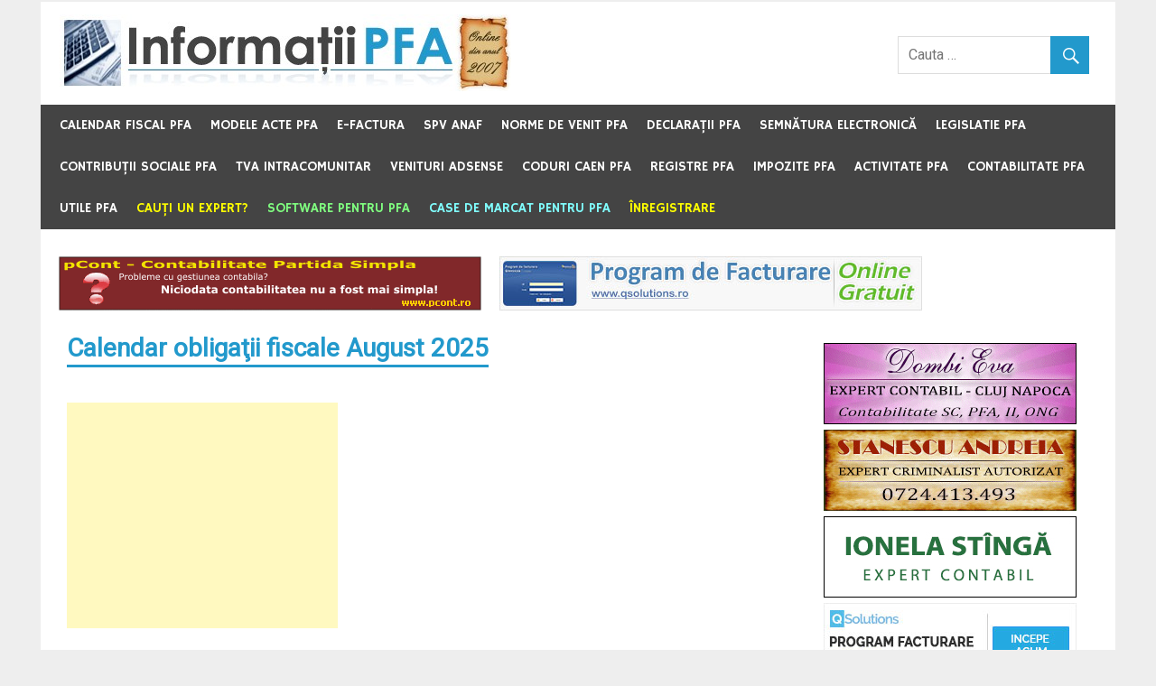

--- FILE ---
content_type: text/html; charset=UTF-8
request_url: https://www.pfa.whd.ro/calendar-obligatii-fiscale-august
body_size: 17958
content:
<!DOCTYPE html PUBLIC "-//W3C//DTD XHTML 1.0 Transitional//EN" "http://www.w3.org/TR/xhtml1/DTD/xhtml1-transitional.dtd">
<html xmlns="http://www.w3.org/1999/xhtml" lang="ro-RO"  
itemscope itemtype="http://schema.org/article" prefix="og: http://ogp.me/ns# article: http://ogp.me/ns/article#" xmlns:og="http://ogp.me/ns#"
xmlns:fb="http://www.facebook.com/2008/fbml">
<head profile="http://gmpg.org/xfn/11">
<!-- Google tag (gtag.js) -->
<script async src="https://www.googletagmanager.com/gtag/js?id=G-L7P3DF3349"></script>
<script>
  window.dataLayer = window.dataLayer || [];
  function gtag(){dataLayer.push(arguments);}
  gtag('js', new Date());
  gtag('config', 'G-L7P3DF3349');
</script>
<script async src="https://pagead2.googlesyndication.com/pagead/js/adsbygoogle.js?client=ca-pub-9503628529621408"
     crossorigin="anonymous"></script>
<meta name="viewport" content="width=device-width, initial-scale=1">
<meta http-equiv="Content-Type" content="text/html; charset=UTF-8" />
<link rel="alternate" type="application/rss+xml" title="Informaţii PFA RSS Feed" href="https://www.pfa.whd.ro/feed" />
<link rel="alternate" type="application/atom+xml" title="Informaţii PFA Atom Feed" href="https://www.pfa.whd.ro/feed/atom" />
<link rel="pingback" href="https://www.pfa.whd.ro/xmlrpc.php" />
<link rel="shortcut icon" href="/favicon.ico" >
<title>Calendar obligaţii fiscale August 2025</title>
<meta property="og:title" content="Calendar obligaţii fiscale August 2025" />
<meta itemprop="headline" content="Calendar obligaţii fiscale August 2025" />
<link rel="image_src" href="https://www.pfa.whd.ro/wp-content/uploads/2017/11/Calendar-fiscal.jpg" />
<meta property="og:image" content="https://www.pfa.whd.ro/wp-content/uploads/2017/11/Calendar-fiscal.jpg" />
<meta itemprop="image" content="https://www.pfa.whd.ro/wp-content/uploads/2017/11/Calendar-fiscal.jpg" />
<meta name="description" content="Calendar obligaţii fiscale August 2025 1. Ce conţine calendarul fiscal Calendarul fiscal însumează documentele care trebuie depuse către organele ..." />
<meta name="keywords" content="" />
<meta property="og:description" content="Calendar obligaţii fiscale August 2025 1. Ce conţine calendarul fiscal Calendarul fiscal însumează documentele care trebuie depuse către organele competente în luna respectivă: a) declarații; b) formulare; c) notificări; d) situaţii; e) jurnale; f) evidenţe; g) deconturi; h) cereri. 2. ..." />
<meta itemprop="description" content="Calendar obligaţii fiscale August 2025 1. Ce conţine calendarul fiscal Calendarul fiscal însumează documentele care trebuie depuse către organele competente în luna respectivă: a) declarații; b) formulare; c) notificări; d) situaţii; e) jurnale; f) evidenţe; g) deconturi; h) cereri. 2. ..." />
<meta itemprop="keywords" content="" />
<meta property="og:url" content="https://www.pfa.whd.ro/calendar-obligatii-fiscale-august" />
<meta itemprop="url" content="https://www.pfa.whd.ro/calendar-obligatii-fiscale-august" /><meta property="fb:app_id" content="121694809273125" />
<meta property="og:site_name" content="Informaţii PFA" />
<meta property="og:locale" content="ro_RO" />
<meta property="og:type" content="article" />
<meta itemprop="dateModified" content="2025-08-01T09:22:25+03:00" />
<meta itemprop="datePublished" content="2025-08-01T08:05:40+03:00" />
<meta itemscope itemprop="mainEntityOfPage" itemType="https://schema.org/WebPage" itemid="https://www.pfa.whd.ro/calendar-obligatii-fiscale-august" />
<meta property="article:section" content="Calendar fiscal PFA" />
<meta name='robots' content='max-image-preview:large' />
	<style>img:is([sizes="auto" i], [sizes^="auto," i]) { contain-intrinsic-size: 3000px 1500px }</style>
	<link rel='dns-prefetch' href='//fonts.googleapis.com' />
<script type="text/javascript">
/* <![CDATA[ */
window._wpemojiSettings = {"baseUrl":"https:\/\/s.w.org\/images\/core\/emoji\/16.0.1\/72x72\/","ext":".png","svgUrl":"https:\/\/s.w.org\/images\/core\/emoji\/16.0.1\/svg\/","svgExt":".svg","source":{"concatemoji":"https:\/\/www.pfa.whd.ro\/wp-includes\/js\/wp-emoji-release.min.js?ver=6.8.3"}};
/*! This file is auto-generated */
!function(s,n){var o,i,e;function c(e){try{var t={supportTests:e,timestamp:(new Date).valueOf()};sessionStorage.setItem(o,JSON.stringify(t))}catch(e){}}function p(e,t,n){e.clearRect(0,0,e.canvas.width,e.canvas.height),e.fillText(t,0,0);var t=new Uint32Array(e.getImageData(0,0,e.canvas.width,e.canvas.height).data),a=(e.clearRect(0,0,e.canvas.width,e.canvas.height),e.fillText(n,0,0),new Uint32Array(e.getImageData(0,0,e.canvas.width,e.canvas.height).data));return t.every(function(e,t){return e===a[t]})}function u(e,t){e.clearRect(0,0,e.canvas.width,e.canvas.height),e.fillText(t,0,0);for(var n=e.getImageData(16,16,1,1),a=0;a<n.data.length;a++)if(0!==n.data[a])return!1;return!0}function f(e,t,n,a){switch(t){case"flag":return n(e,"\ud83c\udff3\ufe0f\u200d\u26a7\ufe0f","\ud83c\udff3\ufe0f\u200b\u26a7\ufe0f")?!1:!n(e,"\ud83c\udde8\ud83c\uddf6","\ud83c\udde8\u200b\ud83c\uddf6")&&!n(e,"\ud83c\udff4\udb40\udc67\udb40\udc62\udb40\udc65\udb40\udc6e\udb40\udc67\udb40\udc7f","\ud83c\udff4\u200b\udb40\udc67\u200b\udb40\udc62\u200b\udb40\udc65\u200b\udb40\udc6e\u200b\udb40\udc67\u200b\udb40\udc7f");case"emoji":return!a(e,"\ud83e\udedf")}return!1}function g(e,t,n,a){var r="undefined"!=typeof WorkerGlobalScope&&self instanceof WorkerGlobalScope?new OffscreenCanvas(300,150):s.createElement("canvas"),o=r.getContext("2d",{willReadFrequently:!0}),i=(o.textBaseline="top",o.font="600 32px Arial",{});return e.forEach(function(e){i[e]=t(o,e,n,a)}),i}function t(e){var t=s.createElement("script");t.src=e,t.defer=!0,s.head.appendChild(t)}"undefined"!=typeof Promise&&(o="wpEmojiSettingsSupports",i=["flag","emoji"],n.supports={everything:!0,everythingExceptFlag:!0},e=new Promise(function(e){s.addEventListener("DOMContentLoaded",e,{once:!0})}),new Promise(function(t){var n=function(){try{var e=JSON.parse(sessionStorage.getItem(o));if("object"==typeof e&&"number"==typeof e.timestamp&&(new Date).valueOf()<e.timestamp+604800&&"object"==typeof e.supportTests)return e.supportTests}catch(e){}return null}();if(!n){if("undefined"!=typeof Worker&&"undefined"!=typeof OffscreenCanvas&&"undefined"!=typeof URL&&URL.createObjectURL&&"undefined"!=typeof Blob)try{var e="postMessage("+g.toString()+"("+[JSON.stringify(i),f.toString(),p.toString(),u.toString()].join(",")+"));",a=new Blob([e],{type:"text/javascript"}),r=new Worker(URL.createObjectURL(a),{name:"wpTestEmojiSupports"});return void(r.onmessage=function(e){c(n=e.data),r.terminate(),t(n)})}catch(e){}c(n=g(i,f,p,u))}t(n)}).then(function(e){for(var t in e)n.supports[t]=e[t],n.supports.everything=n.supports.everything&&n.supports[t],"flag"!==t&&(n.supports.everythingExceptFlag=n.supports.everythingExceptFlag&&n.supports[t]);n.supports.everythingExceptFlag=n.supports.everythingExceptFlag&&!n.supports.flag,n.DOMReady=!1,n.readyCallback=function(){n.DOMReady=!0}}).then(function(){return e}).then(function(){var e;n.supports.everything||(n.readyCallback(),(e=n.source||{}).concatemoji?t(e.concatemoji):e.wpemoji&&e.twemoji&&(t(e.twemoji),t(e.wpemoji)))}))}((window,document),window._wpemojiSettings);
/* ]]> */
</script>

<style id='wp-emoji-styles-inline-css' type='text/css'>

	img.wp-smiley, img.emoji {
		display: inline !important;
		border: none !important;
		box-shadow: none !important;
		height: 1em !important;
		width: 1em !important;
		margin: 0 0.07em !important;
		vertical-align: -0.1em !important;
		background: none !important;
		padding: 0 !important;
	}
</style>
<link rel='stylesheet' id='wp-block-library-css' href='https://www.pfa.whd.ro/wp-includes/css/dist/block-library/style.min.css?ver=6.8.3' type='text/css' media='all' />
<style id='classic-theme-styles-inline-css' type='text/css'>
/*! This file is auto-generated */
.wp-block-button__link{color:#fff;background-color:#32373c;border-radius:9999px;box-shadow:none;text-decoration:none;padding:calc(.667em + 2px) calc(1.333em + 2px);font-size:1.125em}.wp-block-file__button{background:#32373c;color:#fff;text-decoration:none}
</style>
<style id='global-styles-inline-css' type='text/css'>
:root{--wp--preset--aspect-ratio--square: 1;--wp--preset--aspect-ratio--4-3: 4/3;--wp--preset--aspect-ratio--3-4: 3/4;--wp--preset--aspect-ratio--3-2: 3/2;--wp--preset--aspect-ratio--2-3: 2/3;--wp--preset--aspect-ratio--16-9: 16/9;--wp--preset--aspect-ratio--9-16: 9/16;--wp--preset--color--black: #000000;--wp--preset--color--cyan-bluish-gray: #abb8c3;--wp--preset--color--white: #ffffff;--wp--preset--color--pale-pink: #f78da7;--wp--preset--color--vivid-red: #cf2e2e;--wp--preset--color--luminous-vivid-orange: #ff6900;--wp--preset--color--luminous-vivid-amber: #fcb900;--wp--preset--color--light-green-cyan: #7bdcb5;--wp--preset--color--vivid-green-cyan: #00d084;--wp--preset--color--pale-cyan-blue: #8ed1fc;--wp--preset--color--vivid-cyan-blue: #0693e3;--wp--preset--color--vivid-purple: #9b51e0;--wp--preset--gradient--vivid-cyan-blue-to-vivid-purple: linear-gradient(135deg,rgba(6,147,227,1) 0%,rgb(155,81,224) 100%);--wp--preset--gradient--light-green-cyan-to-vivid-green-cyan: linear-gradient(135deg,rgb(122,220,180) 0%,rgb(0,208,130) 100%);--wp--preset--gradient--luminous-vivid-amber-to-luminous-vivid-orange: linear-gradient(135deg,rgba(252,185,0,1) 0%,rgba(255,105,0,1) 100%);--wp--preset--gradient--luminous-vivid-orange-to-vivid-red: linear-gradient(135deg,rgba(255,105,0,1) 0%,rgb(207,46,46) 100%);--wp--preset--gradient--very-light-gray-to-cyan-bluish-gray: linear-gradient(135deg,rgb(238,238,238) 0%,rgb(169,184,195) 100%);--wp--preset--gradient--cool-to-warm-spectrum: linear-gradient(135deg,rgb(74,234,220) 0%,rgb(151,120,209) 20%,rgb(207,42,186) 40%,rgb(238,44,130) 60%,rgb(251,105,98) 80%,rgb(254,248,76) 100%);--wp--preset--gradient--blush-light-purple: linear-gradient(135deg,rgb(255,206,236) 0%,rgb(152,150,240) 100%);--wp--preset--gradient--blush-bordeaux: linear-gradient(135deg,rgb(254,205,165) 0%,rgb(254,45,45) 50%,rgb(107,0,62) 100%);--wp--preset--gradient--luminous-dusk: linear-gradient(135deg,rgb(255,203,112) 0%,rgb(199,81,192) 50%,rgb(65,88,208) 100%);--wp--preset--gradient--pale-ocean: linear-gradient(135deg,rgb(255,245,203) 0%,rgb(182,227,212) 50%,rgb(51,167,181) 100%);--wp--preset--gradient--electric-grass: linear-gradient(135deg,rgb(202,248,128) 0%,rgb(113,206,126) 100%);--wp--preset--gradient--midnight: linear-gradient(135deg,rgb(2,3,129) 0%,rgb(40,116,252) 100%);--wp--preset--font-size--small: 13px;--wp--preset--font-size--medium: 20px;--wp--preset--font-size--large: 36px;--wp--preset--font-size--x-large: 42px;--wp--preset--spacing--20: 0.44rem;--wp--preset--spacing--30: 0.67rem;--wp--preset--spacing--40: 1rem;--wp--preset--spacing--50: 1.5rem;--wp--preset--spacing--60: 2.25rem;--wp--preset--spacing--70: 3.38rem;--wp--preset--spacing--80: 5.06rem;--wp--preset--shadow--natural: 6px 6px 9px rgba(0, 0, 0, 0.2);--wp--preset--shadow--deep: 12px 12px 50px rgba(0, 0, 0, 0.4);--wp--preset--shadow--sharp: 6px 6px 0px rgba(0, 0, 0, 0.2);--wp--preset--shadow--outlined: 6px 6px 0px -3px rgba(255, 255, 255, 1), 6px 6px rgba(0, 0, 0, 1);--wp--preset--shadow--crisp: 6px 6px 0px rgba(0, 0, 0, 1);}:where(.is-layout-flex){gap: 0.5em;}:where(.is-layout-grid){gap: 0.5em;}body .is-layout-flex{display: flex;}.is-layout-flex{flex-wrap: wrap;align-items: center;}.is-layout-flex > :is(*, div){margin: 0;}body .is-layout-grid{display: grid;}.is-layout-grid > :is(*, div){margin: 0;}:where(.wp-block-columns.is-layout-flex){gap: 2em;}:where(.wp-block-columns.is-layout-grid){gap: 2em;}:where(.wp-block-post-template.is-layout-flex){gap: 1.25em;}:where(.wp-block-post-template.is-layout-grid){gap: 1.25em;}.has-black-color{color: var(--wp--preset--color--black) !important;}.has-cyan-bluish-gray-color{color: var(--wp--preset--color--cyan-bluish-gray) !important;}.has-white-color{color: var(--wp--preset--color--white) !important;}.has-pale-pink-color{color: var(--wp--preset--color--pale-pink) !important;}.has-vivid-red-color{color: var(--wp--preset--color--vivid-red) !important;}.has-luminous-vivid-orange-color{color: var(--wp--preset--color--luminous-vivid-orange) !important;}.has-luminous-vivid-amber-color{color: var(--wp--preset--color--luminous-vivid-amber) !important;}.has-light-green-cyan-color{color: var(--wp--preset--color--light-green-cyan) !important;}.has-vivid-green-cyan-color{color: var(--wp--preset--color--vivid-green-cyan) !important;}.has-pale-cyan-blue-color{color: var(--wp--preset--color--pale-cyan-blue) !important;}.has-vivid-cyan-blue-color{color: var(--wp--preset--color--vivid-cyan-blue) !important;}.has-vivid-purple-color{color: var(--wp--preset--color--vivid-purple) !important;}.has-black-background-color{background-color: var(--wp--preset--color--black) !important;}.has-cyan-bluish-gray-background-color{background-color: var(--wp--preset--color--cyan-bluish-gray) !important;}.has-white-background-color{background-color: var(--wp--preset--color--white) !important;}.has-pale-pink-background-color{background-color: var(--wp--preset--color--pale-pink) !important;}.has-vivid-red-background-color{background-color: var(--wp--preset--color--vivid-red) !important;}.has-luminous-vivid-orange-background-color{background-color: var(--wp--preset--color--luminous-vivid-orange) !important;}.has-luminous-vivid-amber-background-color{background-color: var(--wp--preset--color--luminous-vivid-amber) !important;}.has-light-green-cyan-background-color{background-color: var(--wp--preset--color--light-green-cyan) !important;}.has-vivid-green-cyan-background-color{background-color: var(--wp--preset--color--vivid-green-cyan) !important;}.has-pale-cyan-blue-background-color{background-color: var(--wp--preset--color--pale-cyan-blue) !important;}.has-vivid-cyan-blue-background-color{background-color: var(--wp--preset--color--vivid-cyan-blue) !important;}.has-vivid-purple-background-color{background-color: var(--wp--preset--color--vivid-purple) !important;}.has-black-border-color{border-color: var(--wp--preset--color--black) !important;}.has-cyan-bluish-gray-border-color{border-color: var(--wp--preset--color--cyan-bluish-gray) !important;}.has-white-border-color{border-color: var(--wp--preset--color--white) !important;}.has-pale-pink-border-color{border-color: var(--wp--preset--color--pale-pink) !important;}.has-vivid-red-border-color{border-color: var(--wp--preset--color--vivid-red) !important;}.has-luminous-vivid-orange-border-color{border-color: var(--wp--preset--color--luminous-vivid-orange) !important;}.has-luminous-vivid-amber-border-color{border-color: var(--wp--preset--color--luminous-vivid-amber) !important;}.has-light-green-cyan-border-color{border-color: var(--wp--preset--color--light-green-cyan) !important;}.has-vivid-green-cyan-border-color{border-color: var(--wp--preset--color--vivid-green-cyan) !important;}.has-pale-cyan-blue-border-color{border-color: var(--wp--preset--color--pale-cyan-blue) !important;}.has-vivid-cyan-blue-border-color{border-color: var(--wp--preset--color--vivid-cyan-blue) !important;}.has-vivid-purple-border-color{border-color: var(--wp--preset--color--vivid-purple) !important;}.has-vivid-cyan-blue-to-vivid-purple-gradient-background{background: var(--wp--preset--gradient--vivid-cyan-blue-to-vivid-purple) !important;}.has-light-green-cyan-to-vivid-green-cyan-gradient-background{background: var(--wp--preset--gradient--light-green-cyan-to-vivid-green-cyan) !important;}.has-luminous-vivid-amber-to-luminous-vivid-orange-gradient-background{background: var(--wp--preset--gradient--luminous-vivid-amber-to-luminous-vivid-orange) !important;}.has-luminous-vivid-orange-to-vivid-red-gradient-background{background: var(--wp--preset--gradient--luminous-vivid-orange-to-vivid-red) !important;}.has-very-light-gray-to-cyan-bluish-gray-gradient-background{background: var(--wp--preset--gradient--very-light-gray-to-cyan-bluish-gray) !important;}.has-cool-to-warm-spectrum-gradient-background{background: var(--wp--preset--gradient--cool-to-warm-spectrum) !important;}.has-blush-light-purple-gradient-background{background: var(--wp--preset--gradient--blush-light-purple) !important;}.has-blush-bordeaux-gradient-background{background: var(--wp--preset--gradient--blush-bordeaux) !important;}.has-luminous-dusk-gradient-background{background: var(--wp--preset--gradient--luminous-dusk) !important;}.has-pale-ocean-gradient-background{background: var(--wp--preset--gradient--pale-ocean) !important;}.has-electric-grass-gradient-background{background: var(--wp--preset--gradient--electric-grass) !important;}.has-midnight-gradient-background{background: var(--wp--preset--gradient--midnight) !important;}.has-small-font-size{font-size: var(--wp--preset--font-size--small) !important;}.has-medium-font-size{font-size: var(--wp--preset--font-size--medium) !important;}.has-large-font-size{font-size: var(--wp--preset--font-size--large) !important;}.has-x-large-font-size{font-size: var(--wp--preset--font-size--x-large) !important;}
:where(.wp-block-post-template.is-layout-flex){gap: 1.25em;}:where(.wp-block-post-template.is-layout-grid){gap: 1.25em;}
:where(.wp-block-columns.is-layout-flex){gap: 2em;}:where(.wp-block-columns.is-layout-grid){gap: 2em;}
:root :where(.wp-block-pullquote){font-size: 1.5em;line-height: 1.6;}
</style>
<link rel='stylesheet' id='contact-form-7-css' href='https://www.pfa.whd.ro/wp-content/plugins/contact-form-7/includes/css/styles.css?ver=6.1.2' type='text/css' media='all' />
<link rel='stylesheet' id='merlin-stylesheet-css' href='https://www.pfa.whd.ro/wp-content/themes/merlin/style.css?ver=6.8.3' type='text/css' media='all' />
<link rel='stylesheet' id='merlin-genericons-css' href='https://www.pfa.whd.ro/wp-content/themes/merlin/css/genericons/genericons.css?ver=6.8.3' type='text/css' media='all' />
<link rel='stylesheet' id='merlin-default-fonts-css' href='//fonts.googleapis.com/css?family=Roboto%7CHammersmith+One&#038;subset=latin%2Clatin-ext' type='text/css' media='all' />
<!--[if lt IE 9]>
<script type="text/javascript" src="https://www.pfa.whd.ro/wp-content/themes/merlin/js/html5shiv.min.js?ver=3.7.2" id="merlin-html5shiv-js"></script>
<![endif]-->
<script type="text/javascript" src="https://www.pfa.whd.ro/wp-includes/js/jquery/jquery.min.js?ver=3.7.1" id="jquery-core-js"></script>
<script type="text/javascript" src="https://www.pfa.whd.ro/wp-includes/js/jquery/jquery-migrate.min.js?ver=3.4.1" id="jquery-migrate-js"></script>
<script type="text/javascript" src="https://www.pfa.whd.ro/wp-content/themes/merlin/js/navigation.js?ver=6.8.3" id="merlin-jquery-navigation-js"></script>
<script type="text/javascript" src="https://www.pfa.whd.ro/wp-content/themes/merlin/js/sidebar.js?ver=6.8.3" id="merlin-jquery-sidebar-js"></script>
<link rel="https://api.w.org/" href="https://www.pfa.whd.ro/wp-json/" /><link rel="alternate" title="JSON" type="application/json" href="https://www.pfa.whd.ro/wp-json/wp/v2/posts/129" /><link rel="canonical" href="https://www.pfa.whd.ro/calendar-obligatii-fiscale-august" />
<link rel='shortlink' href='https://www.pfa.whd.ro/?p=129' />
<link rel="alternate" title="oEmbed (JSON)" type="application/json+oembed" href="https://www.pfa.whd.ro/wp-json/oembed/1.0/embed?url=https%3A%2F%2Fwww.pfa.whd.ro%2Fcalendar-obligatii-fiscale-august" />
<link rel="alternate" title="oEmbed (XML)" type="text/xml+oembed" href="https://www.pfa.whd.ro/wp-json/oembed/1.0/embed?url=https%3A%2F%2Fwww.pfa.whd.ro%2Fcalendar-obligatii-fiscale-august&#038;format=xml" />
<script type="text/javascript"><!--//--><![CDATA[//><!--
sfHover = function() {
	var sfEls = document.getElementById("nav").getElementsByTagName("LI");
	for (var i=0; i<sfEls.length; i++) {
		sfEls[i].onmouseover=function() {
			this.className+=" sfhover";
		}
		sfEls[i].onmouseout=function() {
			this.className=this.className.replace(new RegExp(" sfhover\\b"), "");
		}
	}
}
if (window.attachEvent) window.attachEvent("onload", sfHover);
    //--><!]]></script>
<!--cookieconsent
<script type="text/javascript">
    window.cookieconsent_options = {"message":"Acest site foloseste cookies. Navigand in continuare va exprimati acordul asupra folosirii cookie-urilor.","dismiss":"De acord!","learnMore":"Detalii si Politica de confidentialitate","link":"https://www.pfa.whd.ro/contact-politica-de-confidentialitate#terms","theme":"dark-bottom"};
</script><script type="text/javascript" src="//cdnjs.cloudflare.com/ajax/libs/cookieconsent2/1.0.9/cookieconsent.min.js"></script>
<!--cookieconsent-->
</head>

<body class="wp-singular post-template-default single single-post postid-129 single-format-standard wp-theme-merlin">

	<div id="page" class="hfeed site">
		
		<a class="skip-link screen-reader-text" href="#content">Skip to content</a>
		
		<header id="masthead" class="site-header clearfix" role="banner">
			
			<div id="header-top" class="header-bar-wrap">
				
				
	<div id="header-bar" class="header-bar clearfix">
		
				
	</div>				
			</div>
			
			<div class="header-main clearfix">
						
				<div id="logo" class="site-branding clearfix">
				
					<div class="site-branding"><a href="https://www.pfa.whd.ro/" title="Informaţii PFA"><img src="https://www.pfa.whd.ro/PFA-INFO_header_logo.jpg" alt="Informaţii PFA" /></a></div>
					
									
				</div><!-- .site-branding -->
				
				<div class="header-widgets clearfix">
					
					<aside id="search-3" class="header-widget widget_search">
	<form role="search" method="get" class="search-form" action="https://www.pfa.whd.ro/">
		<label>
			<span class="screen-reader-text">Search for:</span>
			<input type="search" class="search-field" placeholder="Cauta &hellip;" value="" name="s">
		</label>
		<button type="submit" class="search-submit">
			<span class="genericon-search"></span>
		</button>
	</form>

</aside>					
				</div><!-- .header-widgets -->
			
			</div><!-- .header-main -->
			
			<nav id="main-navigation" class="primary-navigation navigation clearfix" role="navigation">
				<ul id="menu-meniul-de-sus" class="main-navigation-menu"><li id="menu-item-23" class="menu-item menu-item-type-taxonomy menu-item-object-category current-post-ancestor current-menu-parent current-post-parent menu-item-23"><a href="https://www.pfa.whd.ro/calendar-fiscal-pfa">Calendar fiscal PFA</a></li>
<li id="menu-item-29" class="menu-item menu-item-type-taxonomy menu-item-object-category menu-item-29"><a href="https://www.pfa.whd.ro/modele-acte-pfa">Modele acte PFA</a></li>
<li id="menu-item-2323" class="menu-item menu-item-type-taxonomy menu-item-object-category menu-item-2323"><a href="https://www.pfa.whd.ro/e-factura">e-Factura</a></li>
<li id="menu-item-2322" class="menu-item menu-item-type-taxonomy menu-item-object-category menu-item-2322"><a href="https://www.pfa.whd.ro/spv">SPV ANAF</a></li>
<li id="menu-item-206" class="menu-item menu-item-type-taxonomy menu-item-object-category menu-item-206"><a href="https://www.pfa.whd.ro/norme-de-venit-pfa">Norme de venit PFA</a></li>
<li id="menu-item-30" class="menu-item menu-item-type-taxonomy menu-item-object-category menu-item-30"><a href="https://www.pfa.whd.ro/declaratii-pfa">Declaraţii PFA</a></li>
<li id="menu-item-2324" class="menu-item menu-item-type-taxonomy menu-item-object-category menu-item-2324"><a href="https://www.pfa.whd.ro/semnatura-electronica">Semnătura electronică</a></li>
<li id="menu-item-25" class="menu-item menu-item-type-taxonomy menu-item-object-category menu-item-25"><a href="https://www.pfa.whd.ro/legislatie-pfa">Legislatie PFA</a></li>
<li id="menu-item-247" class="menu-item menu-item-type-taxonomy menu-item-object-category menu-item-247"><a href="https://www.pfa.whd.ro/contributii-sociale-pfa">Contribuţii sociale PFA</a></li>
<li id="menu-item-2597" class="menu-item menu-item-type-taxonomy menu-item-object-category menu-item-2597"><a href="https://www.pfa.whd.ro/tva-intracomunitar">TVA Intracomunitar</a></li>
<li id="menu-item-2583" class="menu-item menu-item-type-taxonomy menu-item-object-category menu-item-2583"><a href="https://www.pfa.whd.ro/venituri-adsense">Venituri Adsense</a></li>
<li id="menu-item-184" class="menu-item menu-item-type-taxonomy menu-item-object-category menu-item-184"><a href="https://www.pfa.whd.ro/coduri-caen-pfa">Coduri CAEN PFA</a></li>
<li id="menu-item-322" class="menu-item menu-item-type-taxonomy menu-item-object-category menu-item-322"><a href="https://www.pfa.whd.ro/registre-pfa">Registre PFA</a></li>
<li id="menu-item-234" class="menu-item menu-item-type-taxonomy menu-item-object-category menu-item-234"><a href="https://www.pfa.whd.ro/impozite-pfa">Impozite PFA</a></li>
<li id="menu-item-271" class="menu-item menu-item-type-taxonomy menu-item-object-category menu-item-271"><a href="https://www.pfa.whd.ro/activitate-pfa">Activitate PFA</a></li>
<li id="menu-item-260" class="menu-item menu-item-type-taxonomy menu-item-object-category menu-item-260"><a href="https://www.pfa.whd.ro/contabilitate-pfa">Contabilitate PFA</a></li>
<li id="menu-item-43" class="menu-item menu-item-type-taxonomy menu-item-object-category menu-item-43"><a href="https://www.pfa.whd.ro/utile-pfa">Utile PFA</a></li>
<li id="menu-item-583" class="menu-item menu-item-type-taxonomy menu-item-object-category menu-item-583"><a href="https://www.pfa.whd.ro/cauti-un-expert"><span style="color:yellow;">Cauţi un expert?</span></a></li>
<li id="menu-item-970" class="menu-item menu-item-type-taxonomy menu-item-object-category menu-item-970"><a href="https://www.pfa.whd.ro/software-pentru-pfa"><span style="color:#80ff80;">Software pentru PFA</span></a></li>
<li id="menu-item-889" class="menu-item menu-item-type-taxonomy menu-item-object-category menu-item-889"><a href="https://www.pfa.whd.ro/case-de-marcat-pentru-pfa"><span style="color:#80ffff;">Case de marcat pentru PFA</span></a></li>
<li id="menu-item-2569" class="menu-item menu-item-type-custom menu-item-object-custom menu-item-2569"><a href="https://www.pfa.whd.ro/inregistrare-pfa-profesie-liberala-firma"><span style="color:#ffff00;">Înregistrare</span></a></li>
</ul>			</nav><!-- #main-navigation -->
			
						
			<div  style="margin-left:20px; margin-top:30px;margin-right:20px;"><div><a href="http://www.pcont.ro/default.aspx?source=pfa_whd" target="_blank" rel="nofollow" title="pCont - program de contabilitate in partida simpla"><img src="https://www.wellcome.ro/export/banners/baner_bitomic_pcont_468x60.gif" alt="pCont - program de contabilitate in partida simpla" border="0"></a> &nbsp; &nbsp; <a href="http://www.qsolutions.ro/program-facturare?utm_source=pfa.whd&utm_medium=banner&utm_campaign=Program%20facturare&utm_content=top_banner" target="_blank" rel="nofollow" title="Program Facturare Online Integrat cu e-Factura"><img src="https://www.wellcome.ro/export/pfa/baner_qsolutions_468x60.jpg" alt="Program Facturare Online Integrat cu e-Factura" border="0"></a></div></div>		
		</header><!-- #masthead -->
	<div id="content" class="site-content container clearfix">
	
		<section id="primary" class="content-area">
			<main id="main" class="site-main" role="main">
			
			
	<article id="post-129" class="post-129 post type-post status-publish format-standard has-post-thumbnail hentry category-calendar-fiscal-pfa" style="margin-top:-15px;">
		
				
	<!-- google_ad_section_start -->
		
		<header class="entry-header">
			
						
			<h1 class="entry-title"><a href="https://www.pfa.whd.ro/calendar-obligatii-fiscale-august" title="Calendar obligaţii fiscale August 2025">Calendar obligaţii fiscale August 2025</a></h1>
			
			
		</header><!-- .entry-header -->

		<div class="entry-content clearfix" style="padding-top:9px;margin-bottom:-20px;">
			<div style="text-align: left; margin-top: 30px; margin-bottom: 30px;"><div class="banner_mic"><script async src="https://pagead2.googlesyndication.com/pagead/js/adsbygoogle.js?client=ca-pub-9503628529621408"
     crossorigin="anonymous"></script>
<!-- pfa-info-view-sus-300x250 -->
<ins class="adsbygoogle"
     style="display:inline-block;width:300px;height:250px"
     data-ad-client="ca-pub-9503628529621408"
     data-ad-slot="7371356311"></ins>
<script>
     (adsbygoogle = window.adsbygoogle || []).push({});
</script></div></div><hr />
<h2 style="text-align: center;"><span style="text-decoration: underline;"><span style="color: #3366ff; text-decoration: underline;">Calendar</span> obligaţii fiscale <span style="color: #c41b1b; text-decoration: underline;">August 2025</span></span></h2>
<hr />
<h2><span style="text-decoration: underline;">1. <span style="color: #3366ff; text-decoration: underline;">Ce conţine</span> calendarul fiscal</span></h2>
<p>Calendarul fiscal însumează <strong><span style="color: #008000;">documentele</span> care <span style="color: #c41f1f;">trebuie depuse</span></strong> către organele competente <span style="color: #c41f1f;"><strong>în luna respectivă:</strong></span><br />
<strong><span style="color: #008000;"><span style="color: #000000;">a)</span> declarații;</span></strong><br />
<strong><span style="color: #000000;">b)</span> <span style="color: #008000;">formulare;</span></strong><br />
<strong><span style="color: #008000;"><span style="color: #000000;">c)</span> notificări;</span></strong><br />
<strong><span style="color: #008000;"><span style="color: #000000;">d)</span> situaţii;</span></strong><br />
<strong><span style="color: #008000;"><span style="color: #000000;">e)</span> jurnale;</span></strong><br />
<strong><span style="color: #008000;"><span style="color: #000000;">f)</span> evidenţe;</span></strong><br />
<strong><span style="color: #008000;"><span style="color: #000000;">g)</span> deconturi;</span></strong><br />
<strong><span style="color: #008000;"><span style="color: #000000;">h)</span> cereri.</span></strong></p>
<hr />
<h2><span style="text-decoration: underline;">2. <span style="color: #3366ff; text-decoration: underline;">Cum este structurat</span> calendarul fiscal</span></h2>
<p>Acesta este <strong>structurat</strong> <span style="color: #008000;"><strong>cronologic</strong></span> şi pe următoarele <span style="color: #008000;"><strong>coloane:</strong></span><br />
<strong>a) <span style="color: #c41f1f;">termenele</span> limită;</strong><br />
<strong>b) <span style="color: #c41f1f;">obligaţiile</span> fiscale;</strong><br />
<strong>c) categoriile de <span style="color: #008000;">contribuabili;</span></strong><br />
<strong>d) baza <span style="color: #008000;">legală.</span></strong></p>
<p><hr /><div style="text-align: center; margin-top: 30px; margin-bottom: 30px;"><script async src="https://pagead2.googlesyndication.com/pagead/js/adsbygoogle.js?client=ca-pub-9503628529621408"
     crossorigin="anonymous"></script>
<ins class="adsbygoogle"
     style="display:block; text-align:center;"
     data-ad-layout="in-article"
     data-ad-format="fluid"
     data-ad-client="ca-pub-9503628529621408"
     data-ad-slot="3638681788"></ins>
<script>
     (adsbygoogle = window.adsbygoogle || []).push({});
</script></div><hr /></p>
<h2><span style="text-decoration: underline;">3. <span style="color: #3366ff; text-decoration: underline;">Ce obligaţii fiscale are PFA</span></span></h2>
<p>Obligaţiile fiscale pentru <strong>PFA /II /IF /profesii liberale</strong> sunt:<br />
<strong>a)</strong> <strong>depunerea <span style="color: #008000;">declaraţiilor</span></strong> etc. din calendarul fiscal lunar, după caz;<br />
<strong>b) plata <span style="color: #c41b1b;">contribuţiilor;</span></strong><br />
<strong>c)</strong> <strong>plata <span style="color: #c41b1b;">impozitelor.</span></strong></p>
<hr />
<h2><span style="text-decoration: underline; color: #3366ff;"><span style="color: #000000; text-decoration: underline;">4. Calendarul obligaţiilor fiscale (ANAF)</span> <span style="color: #c41b1b; text-decoration: underline;">August 2025</span></span></h2>
<p><span style="color: #ff0000;"><strong>Ultima actualizare: 01.08.2025.</strong></span></p>
<p><span style="color: #808080;"><em>(Baza legală este menţionată cu modificările şi completările ulterioare).</em></span></p>
<table border="1" align="center">
<tbody>
<tr class="capTabel">
<td class="capTabel">TERMENUL</td>
<td class="capTabel">OBLIGAŢIA</td>
<td class="capTabel">CATEGORIILE DE CONTRIBUABILI</td>
<td class="capTabel">BAZA LEGALĂ</td>
</tr>
<tr class="randa">
<td class="celule1">în 30 de zile de la împlinirea termenului de 183 de zile de prezență în România</td>
<td>Depunerea formularului &#8222;<a href="https://www.anaf.ro/anaf/internet/ANAF/asistenta_contribuabili/declararea_obligatiilor_fiscale/toate_formularele/">Chestionar pentru stabilirea rezidenței fiscale a persoanei fizice la sosirea în România</a>&#8222;</td>
<td>Se depune de persoana fizică sosită în România care are o ședere în statul român o perioadă sau mai multe perioade care depășesc în total 183 de zile, pe parcursul oricărui interval de 12 luni consecutive, care se încheie în anul calendaristic vizat.</td>
<td class="celule4">Legea 227/2015 art.230<br />
OMFP 1099/2016</td>
</tr>
<tr>
<td class="celule1">cu 30 de zile înaintea plecării din România</td>
<td>Depunerea formularului &#8222;<a href="https://www.anaf.ro/anaf/internet/ANAF/asistenta_contribuabili/declararea_obligatiilor_fiscale/toate_formularele/">Chestionar pentru stabilirea rezidenței fiscale a persoanei fizice la plecarea din România</a>&#8222;</td>
<td>Se depune de persoana fizică rezidentă în România, precum și persoana fizică nerezidentă care pleacă din țară pentru o perioadă sau mai multe perioade de ședere în străinătate care depășesc în total 183 de zile, pe parcursul oricărui interval de 12 luni consecutive.</td>
<td class="celule4">Legea 227/2015 art.230<br />
OMFP 1099/2016</td>
</tr>
<tr class="randa">
<td class="celule1" rowspan="3">30 de zile de la data înființării/ data eliberării actului legal de funcționare/ data începerii activității/ data obținerii primului venit/ data dobândirii calității de angajator, după caz, sau 15 zile de la data modificării ulterioare a datelor declarate inițial</td>
<td>Depunerea declarațiilor:</p>
<p>&#8211; Declaraţie de înregistrare fiscală/Declaraţie de menţiuni/Declaraţie de radiere pentru persoane juridice, asocieri şi alte entităţi fără personalitate juridică &#8211; <a href="https://www.anaf.ro/anaf/internet/ANAF/asistenta_contribuabili/declararea_obligatiilor_fiscale/toate_formularele/">Formularul 010</a> <strong>sau</strong><br />
-Declaraţie pentru înregistrarea/modificarea în mediu electronic a menţiunilor ulterioare înregistrării fiscale, precum şi pentru radierea înregistrării fiscale &#8211; <a href="https://www.anaf.ro/anaf/internet/ANAF/servicii_online/declaratii_electronice/descarcare_declaratii">Formularul electronic 700</a>, după caz.</td>
<td>&#8211; 010 &#8211; Se completează şi se depune de către:<br />
&#8211; persoanele juridice române;<br />
&#8211; asocierile şi alte entităţi fără personalitate juridică;<br />
&#8211; deţinătorii autorizaţiilor de punere pe piaţă a medicamentelor, persoane juridice române;<br />
&#8211; reprezentanţii legali, desemnaţi potrivit prevederilor Ordonanţei de urgenţă a Guvernului nr. 77/2011 privind stabilirea unor contribuţii pentru finanţarea unor cheltuieli în domeniul sănătăţii, aprobată prin Legea nr. 184/2015, ai deţinătorilor autorizaţiilor de punere pe piaţă a medicamentelor, care nu sunt persoane juridice române.</td>
<td class="celule4" rowspan="3">Legea 207/2015 art. 82 alin.(6), art.88 alin.(1)<br />
OPANAF 1699/2021</td>
</tr>
<tr>
<td>&#8211; Declaraţie de înregistrare fiscală/Declaraţie de menţiuni pentru persoane fizice române şi străine care deţin cod numeric personal &#8211; <a href="https://www.anaf.ro/anaf/internet/ANAF/asistenta_contribuabili/declararea_obligatiilor_fiscale/toate_formularele/">Formularul 020</a> <strong>sau</strong><br />
&#8211; Declaraţie pentru înregistrarea/modificarea în mediu electronic a menţiunilor ulterioare înregistrării fiscale, precum şi pentru radierea înregistrării fiscale &#8211; <a href="https://www.anaf.ro/anaf/internet/ANAF/servicii_online/declaratii_electronice/descarcare_declaratii">Formularul electronic 700</a>, după caz.</td>
<td>&#8211; 020 &#8211; se completează şi se depune de către persoanele fizice române şi străine, care deţin cod numeric personal, altele decât persoanele fizice care desfăşoară activităşi economice în mod independent sau exercită profesii libere.</td>
</tr>
<tr class="randa">
<td>&#8211; Declaraţie de înregistrare fiscală/Declaraţie de menţiuni/Declaraţie de radiere pentru persoanele fizice care desfăşoară activităţi economice în mod independent sau exercită profesii libere &#8211; <a href="https://www.anaf.ro/anaf/internet/ANAF/asistenta_contribuabili/declararea_obligatiilor_fiscale/toate_formularele/">Formularul 070</a> <strong>sau</strong><br />
&#8211; Declaraţie pentru înregistrarea/modificarea în mediu electronic a menţiunilor ulterioare înregistrării fiscale, precum şi pentru radierea înregistrării fiscale &#8211; <a href="https://www.anaf.ro/anaf/internet/ANAF/servicii_online/declaratii_electronice/descarcare_declaratii">Formularul electronic 700</a>, după caz.</td>
<td>&#8211; 070 &#8211; se completează şi se depune de către persoanele fizice române sau străine care desfăşoară activităţi economice în mod independent sau exercită profesii libere, în conformitate cu prevederile legale.</td>
</tr>
<tr class="randa">
<td class="celule1">joi 7 august</td>
<td>Depunerea declaraţiei de menţiuni privind schimbarea perioadei fiscale pentru persoanele impozabile înregistrate în scopuri de TVA care utilizează trimestrul calendaristic ca perioadă fiscală şi care efectuează o achiziţie intracomunitară taxabilă în România<br />
După caz, contribuabilii depun:<br />
<a href="https://www.anaf.ro/anaf/internet/ANAF/asistenta_contribuabili/declararea_obligatiilor_fiscale/toate_formularele/">Formularul 010</a> &#8211; Declaraţie de înregistrare fiscală/Declaraţie de menţiuni/Declaraţie de radiere pentru persoane juridice, asocieri şi alte entităţi fără personalitate juridică.<br />
<a href="https://www.anaf.ro/anaf/internet/ANAF/asistenta_contribuabili/declararea_obligatiilor_fiscale/toate_formularele/">Formularul 013</a> &#8211; Declaraţie de înregistrare fiscală/Declaraţie de menţiuni/Declaraţie de radiere pentru contribuabilii nerezidenţi care desfăşoară activitate în România prin unul sau mai multe sedii permanente.<br />
<a href="https://www.anaf.ro/anaf/internet/ANAF/asistenta_contribuabili/declararea_obligatiilor_fiscale/toate_formularele/">Formularul 015</a> &#8211; Declaraţie de înregistrare fiscală/Declaraţie de menţiuni/Declaraţie de radiere pentru contribuabilii nerezidenţi care nu au sediu permanent în România<br />
<a href="https://www.anaf.ro/anaf/internet/ANAF/asistenta_contribuabili/declararea_obligatiilor_fiscale/toate_formularele/">Formularul 016</a> &#8211; Declaraţie de înregistrare fiscală/Declaraţie de menţiuni/Declaraţie de radiere pentru persoanele juridice străine care au locul de exercitare a conducerii efective în România<br />
<a href="https://www.anaf.ro/anaf/internet/ANAF/asistenta_contribuabili/declararea_obligatiilor_fiscale/toate_formularele/">Formularul 020</a> &#8211; Declaraţie de înregistrare fiscală/Declaraţie de menţiuni pentru persoanele fizice române şi străine care deţin cod numeric personal.<br />
<a href="https://www.anaf.ro/anaf/internet/ANAF/asistenta_contribuabili/declararea_obligatiilor_fiscale/toate_formularele/">Formularul 030</a> &#8211; Declaraţie de înregistrare fiscală/Declaraţie de menţiuni/Declaraţie de radiere pentru persoanele fizice care nu deţin cod numeric personal.<br />
<a href="https://www.anaf.ro/anaf/internet/ANAF/asistenta_contribuabili/declararea_obligatiilor_fiscale/toate_formularele/">Formularul 040</a> &#8211; Declaraţie de înregistrare fiscală/Declaraţie de menţiuni/Declaraţie de radiere pentru instituţiile publice.<br />
<a href="https://www.anaf.ro/anaf/internet/ANAF/asistenta_contribuabili/declararea_obligatiilor_fiscale/toate_formularele/">Formularul 070</a> &#8211; Declaraţie de înregistrare fiscală/Declaraţie de menţiuni/Declaraţie de radiere pentru persoanele fizice care desfăşoară activităţi economice în mod independent sau exercită profesii libere.<br />
<strong>sau</strong><br />
<a href="https://www.anaf.ro/anaf/internet/ANAF/asistenta_contribuabili/declararea_obligatiilor_fiscale/toate_formularele/">Formularul 700</a> &#8211; Declaraţie pentru înregistrarea/modificarea în mediu electronic a menţiunilor ulterioare înregistrării fiscale, precum şi pentru radierea înregistrării fiscale.</td>
<td>Contribuabilii înregistraţi în scop de TVA care utilizează ca perioadă fiscală trimestrul şi care au efectuat o achiziţie intracomunitară taxabilă în România, fiind astfel obligaţi să îşi modifice perioada fiscală, devenind plătitori de TVA lunar.</td>
<td class="celule4">Legea 227/2015 art. 322<br />
OPANAF 1699/2021</td>
</tr>
<tr>
<td class="celule1">luni 11 august</td>
<td>Depunerea declaraţiilor:<br />
<a href="https://www.anaf.ro/anaf/internet/ANAF/asistenta_contribuabili/declararea_obligatiilor_fiscale/toate_formularele/">Formularul 010</a> &#8211; Declaraţie de înregistrare fiscală/Declaraţie de menţiuni/Declaraţie de radiere pentru persoane juridice, asocieri şi alte entităţi fără personalitate juridică.<br />
<a href="https://www.anaf.ro/anaf/internet/ANAF/asistenta_contribuabili/declararea_obligatiilor_fiscale/toate_formularele/">Formularul 020</a> &#8211; Declaraţie de înregistrare fiscală/Declaraţie de menţiuni pentru persoane fizice române şi străine care deţin cod numeric personal.<br />
<a href="https://www.anaf.ro/anaf/internet/ANAF/asistenta_contribuabili/declararea_obligatiilor_fiscale/toate_formularele/">Formularul 070</a> &#8211; Declaraţie de înregistrare fiscală/Declaraţie de menţiuni/Declaraţie de radiere pentru persoanele fizice care desfăşoară activităţi economice în mod independent sau exercită profesii libere.<br />
<strong>sau</strong><br />
<a href="https://www.anaf.ro/anaf/internet/ANAF/asistenta_contribuabili/declararea_obligatiilor_fiscale/toate_formularele/">Formularul 700</a> &#8211; Declaraţie pentru înregistrarea/modificarea în mediu electronic a menţiunilor ulterioare înregistrării fiscale, precum şi pentru radierea înregistrării fiscale.</td>
<td>Persoanele impozabile, înregistrate în scopuri de TVA conform art. 316 din Legea 227/2015, care nu au depăşit plafonul de scutire şi care doresc să fie scoase din evidenţa persoanelor înregistrate în scopuri de TVA.<br />
Persoanele impozabile, neînregistrate în scopuri de TVA conform art. 316 din Legea 227/2015, care au depăşit plafonul de scutire şi au obligaţia înregistrării în scopuri de TVA.</td>
<td class="celule4">Legea 227/2015 art.310 alin.(7)art. 316 alin. (1), lit.b)<br />
OPANAF 1699/2021</td>
</tr>
<tr class="randa">
<td class="celule1">luni 11 august</td>
<td>Depunerea notificării privind aplicarea/încetarea aplicării regimului special pentru agricultori<br />
<a href="https://www.anaf.ro/anaf/internet/ANAF/asistenta_contribuabili/declararea_obligatiilor_fiscale/toate_formularele/">Formularul 010</a> &#8211; Declaraţie de înregistrare fiscală/Declaraţie de menţiuni/Declaraţie de radiere pentru persoane juridice, asocieri şi alte entităţi fără personalitate juridică.<br />
<a href="https://www.anaf.ro/anaf/internet/ANAF/asistenta_contribuabili/declararea_obligatiilor_fiscale/toate_formularele/">Formularul 016</a> &#8211; Declaraţie de înregistrare fiscală/Declaraţie de menţiuni/Declaraţie de radiere pentru persoanele juridice străine care au locul de exercitare a conducerii efective în România.<br />
<a href="https://www.anaf.ro/anaf/internet/ANAF/asistenta_contribuabili/declararea_obligatiilor_fiscale/toate_formularele/">Formularul 020</a> &#8211; Declaraţie de înregistrare fiscală/Declaraţie de menţiuni pentru persoane fizice române şi străine care deţin cod numeric personal.<br />
<a href="https://www.anaf.ro/anaf/internet/ANAF/asistenta_contribuabili/declararea_obligatiilor_fiscale/toate_formularele/">Formularul 070</a> &#8211; Declaraţie de înregistrare fiscală/Declaraţie de menţiuni/Declaraţie de radiere pentru persoanele fizice care desfăşoară activităţi economice în mod independent sau exercită profesii libere.<br />
<strong>sau</strong><br />
<a href="https://www.anaf.ro/anaf/internet/ANAF/asistenta_contribuabili/declararea_obligatiilor_fiscale/toate_formularele/">Formularul 700</a> &#8211; Declaraţie pentru înregistrarea/modificarea în mediu electronic a menţiunilor ulterioare înregistrării fiscale, precum şi pentru radierea înregistrării fiscale.</td>
<td>Persoanele impozabile înregistrate în scopuri de TVA conform art. 316 din Legea 227/2015, care optează pentru aplicarea regimului special pentru agricultori.</td>
<td class="celule4">Legea 227/2015 art.315<sup>1</sup> alin.(1) lit c) şi d)<br />
OPANAF 1699/2021</td>
</tr>
<tr>
<td class="celule1">luni 18 august</td>
<td>Depunerea Situației eliberărilor pentru consum de tutun fin tăiat, destinat rulării în țigarete/alte tutunuri de fumat în luna &#8230; anul &#8230; &#8211; <a href="https://www.anaf.ro/anaf/internet/ANAF/asistenta_contribuabili/declararea_obligatiilor_fiscale/toate_formularele/">Anexa nr.4 din normele metodologice de aplicare a prevederilor titlului VIII din Codul fiscal</a></td>
<td>Antrepozitarii autorizaţi, destinatarii înregistraţi sau importatorii autorizaţi pentru produse din grupa tutunului prelucrat.</td>
<td class="celule4">Legea 227/2015 art.354 alin. (8)<br />
HG 1/2016 titlul VIII pct.13 alin.(1)</td>
</tr>
<tr>
<td class="celule1">luni 18 august</td>
<td>Depunerea Situaţiei eliberărilor pentru consum de tutun fin tăiat, destinat rulării în ţigarete/alte tutunuri de fumat în luna &#8230; anul &#8230; &#8211; <a href="https://www.anaf.ro/anaf/internet/ANAF/asistenta_contribuabili/declararea_obligatiilor_fiscale/toate_formularele/">Anexa nr.4 din normele metodologice de aplicare a prevederilor titlului VIII din Codul fiscall</a></td>
<td>Antrepozitarii autorizaţi, destinatarii înregistraţi sau importatorii autorizaţi pentru produse din grupa tutunului prelucrat</td>
<td class="celule4">Legea 227/2015 art.354 alin.(8)<br />
HG 1/2016 titlul VIII pct.13 alin.(1)</td>
</tr>
<tr>
<td class="celule1">luni 18 august</td>
<td>Depunerea Situației eliberărilor pentru consum de țigarete/țigări și țigări de foi în luna &#8230; anul &#8230; &#8211; <a href="https://www.anaf.ro/anaf/internet/ANAF/asistenta_contribuabili/declararea_obligatiilor_fiscale/toate_formularele/">Anexa nr.3 din normele metodologice de aplicare a prevederilor titlului VIII din Codul fiscal</a></td>
<td>Antrepozitarii autorizați, destinatarii înregistrați sau importatorii autorizați pentru produse din grupa tutunului prelucrat</td>
<td class="celule4">Legea 227/2015 art.354 alin.(8)<br />
HG 1/2016 titlul VIII pct.13 alin.(1)</td>
</tr>
<tr class="randa">
<td class="celule1">luni 18 august</td>
<td>Operatorii economici care deţin autorizaţii de utilizator final (produse energetice) &#8211; <a href="https://www.anaf.ro/anaf/internet/ANAF/asistenta_contribuabili/declararea_obligatiilor_fiscale/toate_formularele/">Anexa nr.26 din normele metodologice de aplicare a prevederilor titlului VIII din Codul fiscal</a></td>
<td>Operatorii economici care dețin autorizații de utilizator final (produse energetice)</td>
<td class="celule4">Legea 227/2015 art.394 și art.398<br />
HG 1/2016 titlul VIII pct.63 și pct.97 alin.(1)</td>
</tr>
<tr>
<td class="celule1">luni 18 august</td>
<td>Depunerea Situației centralizatoare privind achizițiile/utilizările de produse accizabile și livrările de produse finite rezultate în luna &#8230;, pentru luna precedentă &#8211; <a href="https://www.anaf.ro/anaf/internet/ANAF/asistenta_contribuabili/declararea_obligatiilor_fiscale/toate_formularele/">Anexa nr.26 din normele metodologice de aplicare a prevederilor titlului VIII din Codul fiscal</a></td>
<td>Operatorii economici care dețin autorizație de utilizator final (alcoolul etilic și a produse alcoolice)</td>
<td class="celule4">LLegea 227/2015 art.397<br />
HG 1/2016 titlul VIII pct.85</td>
</tr>
<tr class="randa">
<td class="celule1">luni 18 august</td>
<td>Depunerea Situației centralizatoare privind achizițiile/importurile de produse accizabile pentru luna precedentă &#8211; <a href="https://www.anaf.ro/anaf/internet/ANAF/asistenta_contribuabili/declararea_obligatiilor_fiscale/toate_formularele/">Anexa nr.19 din normele metodologice de aplicare a prevederilor titlului VIII din Codul fiscal</a></td>
<td>Destinatarii înregistrați pentru achizițiile și livrările de produse accizabile</td>
<td class="celule4">Legea 227/2015 art.375 alin.(1)<br />
HG 1/2016 titlul VIII pct.46 alin.(2)</td>
</tr>
<tr>
<td class="celule1">luni 18 august</td>
<td>Depunerea Situației privind operațiunile desfășurate în antrepozitul fiscal de producție de alcool și băuturi spirtoase pentru luna precedentă &#8211; <a href="https://www.anaf.ro/anaf/internet/ANAF/asistenta_contribuabili/declararea_obligatiilor_fiscale/toate_formularele/">Anexa nr.12 din normele metodologice de aplicare a prevederilor titlului VIII din Codul fiscal</a></td>
<td>Antrepozitarii autorizați pentru producție produse accizabile</td>
<td class="celule4">Legea 227/2015 art. 367 alin.(1) lit.l)<br />
HG 1/2016 titlul VIII pct.39 alin.(2)</td>
</tr>
<tr class="randa">
<td class="celule1">luni 18 august</td>
<td>Depunerea Situației privind operațiunile desfășurate în antrepozitul fiscal de producție de vinuri/bauturi fermentate/produse intermediare pentru luna precedentă &#8211; <a href="https://www.anaf.ro/anaf/internet/ANAF/asistenta_contribuabili/declararea_obligatiilor_fiscale/toate_formularele/">Anexa nr.13 din normele metodologice de aplicare a prevederilor titlului VIII din Codul fiscal</a></td>
<td>Antrepozitarii autorizați pentru producție produse accizabile</td>
<td class="celule4">Legea 227/2015 art. 367 alin.(1) lit.l)<br />
HG 1/2016 titlul VIII pct.39 alin.(2)</td>
</tr>
<tr>
<td class="celule1">luni 18 august</td>
<td>Depunerea Situației privind operațiunile desfășurate în antrepozitul fiscal de producție de bere pentru luna precedentă &#8211; <a href="https://www.anaf.ro/anaf/internet/ANAF/asistenta_contribuabili/declararea_obligatiilor_fiscale/toate_formularele/">Anexa nr.14 din normele metodologice de aplicare a prevederilor titlului VIII din Codul fiscal</a></td>
<td>Antrepozitarii autorizați pentru producție produse accizabile</td>
<td class="celule4">Legea 227/2015 art. 367 alin.(1) lit.l)<br />
HG 1/2016 titlul VIII pct.39 alin.(2)</td>
</tr>
<tr class="randa">
<td class="celule1">luni 18 august</td>
<td>Depunerea Situației privind operațiunile desfășurate în antrepozitul fiscal de producție tutunuri prelucrate pentru luna precedentă &#8211; <a href="https://www.anaf.ro/anaf/internet/ANAF/asistenta_contribuabili/declararea_obligatiilor_fiscale/toate_formularele/">Anexa nr.15 din normele metodologice de aplicare a prevederilor titlului VIII din Codul fiscal</a></td>
<td>Antrepozitarii autorizați pentru producție produse accizabile</td>
<td class="celule4">Legea 227/2015 art. 367 alin.(1) lit.l)<br />
HG 1/2016 titlul VIII pct.39 alin.(2)</td>
</tr>
<tr>
<td class="celule1">luni 18 august</td>
<td>Depunerea Situației privind operațiunile desfășurate în antrepozitul fiscal de producție de produse energetice pentru luna precedentă &#8211; <a href="https://www.anaf.ro/anaf/internet/ANAF/asistenta_contribuabili/declararea_obligatiilor_fiscale/toate_formularele/">Anexa nr.16 din normele metodologice de aplicare a prevederilor titlului VIII din Codul fiscal</a></td>
<td>Antrepozitarii autorizați pentru producție produse accizabile</td>
<td class="celule4">Legea 227/2015 art. 367 alin.(1) lit.l)<br />
HG 1/2016 titlul VIII pct.39 alin.(2)</td>
</tr>
<tr class="randa">
<td class="celule1">luni 18 august</td>
<td>Depunerea Situației privind operațiunile desfășurate în antrepozitul fiscal de depozitare pentru luna precedentă &#8211; <a href="https://www.anaf.ro/anaf/internet/ANAF/asistenta_contribuabili/declararea_obligatiilor_fiscale/toate_formularele/">Anexa nr.17 din normele metodologice de aplicare a prevederilor titlului VIII din Codul fiscal</a></td>
<td>Antrepozitarii autorizați pentru depozitare produse accizabile</td>
<td class="celule4">Legea 227/2015 art. 367 alin.(1) lit.l)<br />
HG 1/2016 titlul VIII pct.39 alin.(2)</td>
</tr>
<tr>
<td class="celule1">luni 18 august</td>
<td>Depunerea jurnalelor pentru luna precedentă privind livrările de combustibil destinat utilizării exclusiv pentru aviație &#8211; <a href="https://www.anaf.ro/anaf/internet/ANAF/asistenta_contribuabili/declararea_obligatiilor_fiscale/toate_formularele/">Anexa nr.29 din normele metodologice de aplicare a prevederilor titlului VIII din Codul fiscal</a> sau navigație &#8211; <a href="https://www.anaf.ro/anaf/internet/ANAF/asistenta_contribuabili/declararea_obligatiilor_fiscale/toate_formularele/">Anexa nr.31 din normele metodologice de aplicare a prevederilor titlului VIII din Codul fiscal</a></td>
<td>Antrepozitarii autorizați pentru producție/ depozitare</td>
<td class="celule4">Legea 227/2015 art.399 alin.(1) lit.a) și lit.b)<br />
HG 1/2016 titlul VIII pct.92 alin.(2), pct. 93 alin.(9) și (11)</td>
</tr>
<tr class="randa">
<td class="celule1">luni 18 august</td>
<td>Depunerea jurnalelor pentru luna precedentă privind achizițiile/ livrările de combustibil destinat utilizării exclusiv pentru aviație &#8211; <a href="https://www.anaf.ro/anaf/internet/ANAF/asistenta_contribuabili/declararea_obligatiilor_fiscale/toate_formularele/">Anexa nr.30 din normele metodologice de aplicare a prevederilor titlului VIII din Codul fiscal</a> sau navigație &#8211; <a href="https://www.anaf.ro/anaf/internet/ANAF/asistenta_contribuabili/declararea_obligatiilor_fiscale/toate_formularele/">Anexa nr.32 din normele metodologice de aplicare a prevederilor titlului VIII din Codul fiscal</a></td>
<td>Antrepozitarii autorizați pentru depozitare</td>
<td class="celule4">Legea 227/2015 art.399 alin.(1) lit.a) și lit.b)<br />
HG 1/2016 titlul VIII pct.92 alin.(2), pct. 93 alin.(9) și (11)</td>
</tr>
<tr>
<td class="celule1">luni 18 august</td>
<td>Depunerea Situației privind livrările de produse accizabile în luna &#8230; anul &#8230; pentru luna precedentă &#8211; <a href="https://www.anaf.ro/anaf/internet/ANAF/asistenta_contribuabili/declararea_obligatiilor_fiscale/toate_formularele/">Anexa nr.21 din normele metodologice de aplicare a prevederilor titlului VIII din Codul fiscal</a></td>
<td>Operatorii economici care dețin autorizații de expeditor înregistrat</td>
<td class="celule4">Legea 227/2015 art.383 alin.(3)<br />
HG 1/2016 titlul VIII pct.52 alin.(3)</td>
</tr>
<tr class="randa">
<td class="celule1">luni 18 august</td>
<td>Depunerea Evidenței achiziționării, utilizării deteriorării, distrugerii și returnării marcajelor pentru luna precedentă &#8211; <a href="https://www.anaf.ro/anaf/internet/ANAF/asistenta_contribuabili/declararea_obligatiilor_fiscale/toate_formularele/">Anexa nr.42 din normele metodologice de aplicare a prevederilor titlului VIII din Codul fiscal</a></td>
<td>Antrepozitarii autorizați, destinatarii înregistrați și importatorii autorizați de produse supuse marcării</td>
<td class="celule4">Legea 227/2015 art.424 alin.(5)<br />
HG 1/2016 titlul VIII pct.152 alin.(2)</td>
</tr>
<tr>
<td class="celule1">miercuri 20 august</td>
<td>Depunerea notificării pentru aplicarea/încetarea aplicării sistemului TVA la încasare<br />
<a href="https://www.anaf.ro/anaf/internet/ANAF/asistenta_contribuabili/declararea_obligatiilor_fiscale/toate_formularele/">Formularul 010</a> &#8211; Declaraţie de înregistrare fiscală/Declaraţie de menţiuni/Declaraţie de radiere pentru persoane juridice, asocieri şi alte entităţi fără personalitate juridică.<br />
<a href="https://www.anaf.ro/anaf/internet/ANAF/asistenta_contribuabili/declararea_obligatiilor_fiscale/toate_formularele/">Formularul 016</a> &#8211; Declaraţie de înregistrare fiscală/Declaraţie de menţiuni/Declaraţie de radiere pentru persoanele juridice străine care au locul de exercitare a conducerii efective în România.<br />
<a href="https://www.anaf.ro/anaf/internet/ANAF/asistenta_contribuabili/declararea_obligatiilor_fiscale/toate_formularele/">Formularul 020</a> &#8211; Declaraţie de înregistrare fiscală/Declaraţie de menţiuni pentru persoanele fizice române şi străine care deţin cod numeric personal.<br />
<a href="https://www.anaf.ro/anaf/internet/ANAF/asistenta_contribuabili/declararea_obligatiilor_fiscale/toate_formularele/">Formularul 040</a> &#8211; Declaraţie de înregistrare fiscală/Declaraţie de menţiuni/Declaraţie de radiere pentru instituţiile publice.<br />
<a href="https://www.anaf.ro/anaf/internet/ANAF/asistenta_contribuabili/declararea_obligatiilor_fiscale/toate_formularele/">Formularul 070</a> &#8211; Declaraţie de înregistrare fiscală/Declaraţie de menţiuni/Declaraţie de radiere pentru persoanele fizice care desfăşoară activităţi economice în mod independent sau exercită profesii libere.<br />
<strong>sau</strong><br />
<a href="https://www.anaf.ro/anaf/internet/ANAF/asistenta_contribuabili/declararea_obligatiilor_fiscale/toate_formularele/">Formularul 700</a> &#8211; Declaraţie pentru înregistrarea/modificarea în mediu electronic a menţiunilor ulterioare înregistrării fiscale, precum şi pentru radierea înregistrării fiscale.</td>
<td>Pentru intrarea, prin opţiune, în sistemul TVA la încasare, până la data de 20 inclusiv a lunii anterioare începerii perioadei fiscale din care va aplica sistemul TVA la încasare &#8211; persoanele impozabile care în anul precedent au realizat o cifră de afaceri care nu depăşeşte plafonul de 4.500.000 lei şi nu au aplicat sistemul TVA la încasare în anul precedent, cu condiţia ca la data exercitării opţiunii să nu fi depăşit plafonul pentru anul în curs.<br />
Pentru intrarea, prin opţiune, în sistem, de către persoanele impozabile care se înregistrează în scopuri de TVA în cursul anului, fie începând cu data înregistrării în scopuri de TVA, fie ulterior în cursul anului înregistrării în scopuri de TVA.<br />
Pentru ieşirea din sistem, prin depăşirea plafonului de 4.500.000 lei, până la data de 20 inclusiv a lunii următoare perioadei fiscale în care persoana impozabilă a depăşit plafonul &#8211; persoanele impozabile care aplică sistemul TVA la încasare şi care depăşesc plafonul Pentru ieşirea din sistem, prin opţiune, între data de 1 şi 20 ale oricărei luni &#8211; persoanele impozabile care aplică sistemul TVA la încasare şi care nu depăşesc în cursul unui an plafonul de 4.500.000 lei, dar care renunţă la aplicarea sistemului respectiv.</td>
<td class="celule4">Legea 227/2015 art.282 alin.(5)<br />
OPANAF 1699/2021</td>
</tr>
<tr class="randa">
<td class="celule1">luni 25 august</td>
<td>Depunerea Declaraţiei privind obligaţiile de plată la bugetul de stat &#8211; <a href="https://www.anaf.ro/anaf/internet/ANAF/asistenta_contribuabili/declararea_obligatiilor_fiscale/toate_formularele/">Formularul 100</a></td>
<td>&#8211; lunar &#8211; contribuabilii care au următoarele obligaţii de plată la bugetul de stat:<br />
&#8211; impozit pe venitul persoanelor fizice: impozit pe veniturile din dividende distribuite persoanelor fizice, impozit pe veniturile din dobânzi, impozit pe veniturile din premii, impozit pe veniturile din jocuri de noroc, impozit pe veniturile din transferul proprietăţilor imobiliare din patrimoniul personal, impozit pe veniturile din pensii, impozit pe veniturile din alte surse, datorat de persoanele fizice;<br />
&#8211; impozit pe veniturile obţinute din România de nerezidenţi;<br />
&#8211; taxa anuală de autorizare a jocurilor de noroc;<br />
&#8211; alte obligaţii de plată lunare prevăzute în OPANAF 587/2016 la anexa 4, cap. I, pct. 1, subpct. 1.1.<br />
&#8211; alte termene<br />
&#8211; alte obligaţii de plată prevăzute în OPANAF 587/2016 la anexa 4, cap. I, pct. 1, subpct. 1.3.<br />
(vezi instrucţiunile de completare din formular</td>
<td class="celule4">OPANAF 587/2016 cu modificările şi completările ulerioare</td>
</tr>
<tr class="randa">
<td class="celule1">luni 25 august</td>
<td>Depunerea Declaraţiei privind obligaţiile de plată a contribuţiilor sociale, impozitului pe venit şi evidenţa nominală a persoanelor asigurate pentru luna precedentă &#8211; <a href="https://www.anaf.ro/anaf/internet/ANAF/asistenta_contribuabili/declararea_obligatiilor_fiscale/toate_formularele/">Formularul 112</a></p>
<p>&#8211; pentru luna precedentă</td>
<td>Lunar, până la data de 25 inclusiv a lunii următoare pentru care se plătesc veniturile, de persoanele fizice şi juridice care au calitatea de angajatori sau sunt asimilate acestora, instituţiile/entităţile prevăzute la art. 101 alin. (1), art. 136 lit. d) &#8211; f) şi art. 153 alin. (1) lit. f) &#8211; f<sup>3</sup>) din Codul fiscal, precum şi persoanele fizice care realizează în România venituri din salarii sau asimilate salariilor de la angajatori din state care nu intră sub incidenţa legislaţiei europene aplicabile în domeniul securităţii sociale, precum şi a acordurilor privind sistemele de securitate socială la care România este parte;<br />
Până la data de 25 inclusiv a lunii următoare celei pentru care se plătesc veniturile din drepturi de proprietate intelectuală, venituri realizate în baza unor contracte de activitate sportivă, arendă, din asocieri cu persoane juridice contribuabili potrivit titlurilor II şi III din Codul fiscal sau Legii nr. 170/2016, pentru care impozitul se reţine la sursă, de plătitorii de venituri prevăzuţi la art. 68<sup>1</sup> alin. (2), art. 72 alin. (2), art. 84 alin. (8), art. 101 alin. (1), art. 125 alin. (8) &#8211; (9) din Codul fiscal.</td>
<td class="celule4">Legea 227/2015 art.147 alin.(1)<br />
OPANAF 299/2025</td>
</tr>
<tr class="randa">
<td class="celule1">luni 25 august</td>
<td>Depunerea Declaraţiei privind veniturile sub formă de salarii şi asimilate salariilor din străinătate obţinute de către persoanele fizice care desfăşoară activitate în România &#8211; <a href="https://www.anaf.ro/anaf/internet/ANAF/asistenta_contribuabili/declararea_obligatiilor_fiscale/toate_formularele/">Formularul 224</a></td>
<td>Persoanele fizice care îşi desfăşoară activitatea în România, obţin venituri sub formă de salarii sau asimilate salariilor de la angajatori care nu au sediu social, sediu permanent sau reprezentanţă în România şi care datorează contribuţiile sociale obligatorii pentru salariaţii lor şi care nu au încheiat cu angajatorul un acord referitor la obligaţia declarării şi plăţii contribuţiilor sociale obligatorii.</td>
<td class="celule4">Legea 227/2015 art. 82 alin.(2)<br />
OPANAF 3780/2017</td>
</tr>
<tr>
<td class="celule1">luni 25 august</td>
<td>Depunerea Decontului de taxă pe valoarea adăugată &#8211; <a href="https://www.anaf.ro/anaf/internet/ANAF/asistenta_contribuabili/declararea_obligatiilor_fiscale/toate_formularele/">Formularul 300</a></td>
<td>Persoanele impozabile înregistrate ca plătitori de TVA conform art. 316 Legea 227/2015<br />
Lunar, trimestrial, semestrial, anual, după caz (vezi instrucţiunile de completare din formular)</td>
<td class="celule4">Legea 227/2015 art.323 alin.(1)<br />
OPANAF 1253/2021 cu modificările şi completările ulterioare</td>
</tr>
<tr class="randa">
<td class="celule1">luni 25 august</td>
<td>Depunerea Decontului special de taxa pe valoarea adăugată pentru luna precedentă &#8211; <a href="https://www.anaf.ro/anaf/internet/ANAF/asistenta_contribuabili/declararea_obligatiilor_fiscale/toate_formularele/">Formularul 301</a></td>
<td>Persoanele menţionate în instrucţiunile de completare a formularului, pentru fiecare secţiune.</td>
<td class="celule4">Legea 227/2015 art.324 alin.(2)<br />
OPANAF 779/2024</td>
</tr>
<tr class="randa">
<td class="celule1">luni 25 august</td>
<td>Depunerea Declarației privind sumele rezultate din ajustarea/corecţia ajustărilor/regularizarea taxei pe valoarea adăugată &#8211; <a href="https://www.anaf.ro/anaf/internet/ANAF/asistenta_contribuabili/declararea_obligatiilor_fiscale/toate_formularele/">Formularul 307</a></td>
<td>Persoana impozabilă beneficiară a transferului de active prevăzut la art. 270 alin. (7) din Legea nr. 227/2015 privind Codul fiscal dacă nu este înregistrată în scopuri de TVA conform art. 316 din Codul fiscal şi nici nu se înregistrează în scopuri de TVA ca urmare a transferului;<br />
Locatarul/utilizatorul activelor corporale fixe achiziţionate printr-un contract de leasing, dacă transferul dreptului de proprietate asupra bunurilor are loc după scoaterea din evidenţa persoanelor înregistrate în scopuri de TVA a locatarului/utilizatorului în baza prevederilor art. 310 alin. (7) din Codul fiscal ;<br />
Persoana impozabilă pentru care înregistrarea în scopuri de TVA a fost anulată conform art. 316 alin. (11) lit. a) &#8211; e) sau h) din Codul fiscal, care a efectuat ajustări incorecte sau nu a efectuat ajustările de taxă aferentă bunurilor de capital;<br />
Persoana impozabilă pentru care înregistrarea în scopuri de TVA a fost anulată conform art. 316 alin. (11) lit. g) din Codul fiscal.</td>
<td class="celule4">OPANAF 779/2024</td>
</tr>
<tr>
<td class="celule1">luni 25 august</td>
<td>Depunerea Declarației privind taxa pe valoarea adăugată colectată datorată de către persoanele impozabile al căror cod de înregistrare în scopuri de taxă pe valoarea adăugată a fost anulat conform art.316 alin. (11) lit. a) &#8211; e), lit. g) sau lit. h) din Legea 227/2015 privind Codul fiscal &#8211; <a href="https://www.anaf.ro/anaf/internet/ANAF/asistenta_contribuabili/declararea_obligatiilor_fiscale/toate_formularele/">Formularul 311</a></td>
<td>Persoanele impozabile al căror cod de TVA a fost anulat conf. Art. 316 alin. (11) lit. a) &#8211; e), lit. g) sau lit. h) din Legea nr.227/2015 şi care efectuează în perioada în care nu au cod valid de TVA, livrări şi/sau achiziţii /prestări de bunuri/ servicii care sunt obligate la plata TVA</td>
<td class="celule4">OPANAF 779/2024</td>
</tr>
<tr class="randa">
<td class="celule1">luni 25 august</td>
<td>Depunerea Declarației recapitulative privind livrările/achizițiile/prestările intracomunitare &#8211; <a href="https://www.anaf.ro/anaf/internet/ANAF/asistenta_contribuabili/declararea_obligatiilor_fiscale/toate_formularele/">Formularul 390 VIES</a></td>
<td>Contribuabilii înregistraţi în scopuri de TVA conform art. 316 sau 317 din Legea 227/2015, pentru următoarele operaţiuni:<br />
a) livrările intracomunitare scutite de taxă în condiţiile prevăzute la art. 294 alin. (2) lit. a) şi d) din Codul fiscal, pentru care exigibilitatea taxei a luat naştere în luna calendaristică respectivă;<br />
b) livrările de bunuri efectuate în cadrul unei operaţiuni triunghiulare prevăzute la art. 276 alin. (5) din Codul fiscal efectuate în statul membru de sosire a bunurilor şi care se declară drept livrări intracomunitare cu cod T, pentru care exigibilitatea de taxă a luat naştere în luna calendaristică respectivă;<br />
c) prestările de servicii prevăzute la art. 278 alin. (2) din Codul fiscal efectuate în beneficiul unor persoane impozabile nestabilite în România, dar stabilite în Uniunea Europeană, altele decât cele scutite de TVA în statul membru în care acestea sunt impozabile, pentru care exigibilitatea de taxă a luat naştere în luna calendaristică respectivă;<br />
d) achiziţiile intracomunitare de bunuri taxabile, pentru care exigibilitatea de taxă a luat naştere în luna calendaristică respectivă;<br />
e) achiziţiile de servicii prevăzute la art. 278 alin. (2) din Codul fiscal, efectuate de persoane impozabile din România care au obligaţia plăţii taxei conform art. 307 alin. (2), pentru care exigibilitatea de taxă a luat naştere în luna calendaristică respectivă, de la persoane impozabile nestabilite în România, dar stabilite în Uniunea Europeană;<br />
f) livrările intracomunitare de bunuri prevăzute la art. 315<sup>1</sup> alin. (8) lit. c) şi d) din Codul fiscal, pentru care exigibilitatea taxei a luat naştere în luna calendaristică respectivă.<br />
* Declaraţia recapitulativă privind livrările/achiziţiile/prestările intracomunitare se depune până la data de 25 inclusiv a lunii următoare celei în care ia naştere exigibilitatea taxei pentru operaţiunile pentru care există obligaţia declarării, respectiv până la data de 25 inclusiv a lunii următoare celei în care sunt expediate sau transportate bunuri în cadrul regimului de stocuri la dispoziţia clientului sau în care intervin modificări ale informaţiilor furnizate.</td>
<td class="celule4">Legea 227/2015 art. 325<br />
OPANAF 705/2020<br />
şi OPANAF 6073/2024</td>
</tr>
<tr class="randa">
<td class="celule1">luni 25 august</td>
<td>Depunerea Declaraţiei informative privind impozitul pe veniturile din transferul proprietăţilor imobiliare din patrimoniul personal, aferente lunii precedente &#8211; <a href="https://www.anaf.ro/anaf/internet/ANAF/asistenta_contribuabili/declararea_obligatiilor_fiscale/toate_formularele/">Formularul 208</a></td>
<td>Notarii publici</td>
<td class="celule4">Legea 227/2015 art.113<br />
OPANAF 1022/2562/2016 cu modificările şi completările ulterioare</td>
</tr>
<tr class="randa">
<td class="celule1">sâmbătă 31 august</td>
<td>Depunerea Declaraţie specială de TVA (VAT Return One Stop Shop) &#8211; <a href="https://www.anaf.ro/anaf/internet/ANAF/asistenta_contribuabili/declararea_obligatiilor_fiscale/toate_formularele/">Formularul 398</a></td>
<td>&#8211; Potrivit art.315<sup>2</sup> alin.(18) din Codul fiscal (regimul special pentru vânzarea la distanţă de bunuri importate din teritorii terţe sau ţări terţe/schema de import), în cazul în care România este statul membru de înregistrare, persoana impozabilă care utilizează acest regim special sau intermediarul acesteia trebuie să depună, prin mijloace electronice, o declaraţie specială de TVA pentru fiecare lună, potrivit modelului stabilit în anexa III din Regulamentul de punere în aplicare (UE) 2020/194, indiferent dacă au fost sau nu efectuate vânzări la distanţă de bunuri importate din teritorii terţe sau ţări terţe în perioada fiscală de raportare. Declaraţia specială de TVA se depune până la sfârşitul următoarei luni după încheierea perioadei fiscale acoperite de declaraţie.</td>
<td class="celule4">Legea 227/2015 art.314 alin.(7),<br />
art.315 alin.(6) art.315<sup>2</sup> alin.(18)<br />
OPANAF 1387/2021</td>
</tr>
</tbody>
</table>
<p><hr /><div style="text-align: center; margin-top: 30px; margin-bottom: 30px;"><script async src="https://pagead2.googlesyndication.com/pagead/js/adsbygoogle.js?client=ca-pub-9503628529621408"
     crossorigin="anonymous"></script>
<ins class="adsbygoogle"
     style="display:block; text-align:center;"
     data-ad-layout="in-article"
     data-ad-format="fluid"
     data-ad-client="ca-pub-9503628529621408"
     data-ad-slot="3638681788"></ins>
<script>
     (adsbygoogle = window.adsbygoogle || []).push({});
</script></div><hr /></p>
<h2 style="text-align: center;"><span style="text-decoration: underline;">Calendar obligaţii fiscale <span style="color: #c41f1f; text-decoration: underline;">August 2025</span></span></h2>
<p><img fetchpriority="high" decoding="async" class="aligncenter wp-image-99 size-full" title="Calendar obligaţii fiscale August 2025" src="https://www.pfa.whd.ro/wp-content/uploads/2017/11/Calendar-fiscal.jpg" alt="Calendar obligaţii fiscale August 2025" width="600" height="399" /></p>
<hr />
<h2><span style="text-decoration: underline; color: #008000;">Etichete</span></h2>
<p>&#8211; Calendarul obligaţiilor fiscale august 2025.</p>
<hr />
</p><div style="text-align: center; margin-top: 35px; margin-bottom: 45px;"><script async src="https://pagead2.googlesyndication.com/pagead/js/adsbygoogle.js?client=ca-pub-9503628529621408"
     crossorigin="anonymous"></script>
<ins class="adsbygoogle"
     style="display:block"
     data-ad-format="fluid"
     data-ad-layout-key="-4z+ca-h-e5+t3"
     data-ad-client="ca-pub-9503628529621408"
     data-ad-slot="8747715849"></ins>
<script>
     (adsbygoogle = window.adsbygoogle || []).push({});
</script>
<br><hr />
<script async src="https://pagead2.googlesyndication.com/pagead/js/adsbygoogle.js?client=ca-pub-9503628529621408"
     crossorigin="anonymous"></script>
<ins class="adsbygoogle"
     style="display:block"
     data-ad-format="autorelaxed"
     data-ad-client="ca-pub-9503628529621408"
     data-ad-slot="6723385401"></ins>
<script>
     (adsbygoogle = window.adsbygoogle || []).push({});
</script></div>
						<div class="page-links"></div>	
		</div><!-- .entry-content -->
		
	<!-- google_ad_section_end -->
		
		<footer class="entry-footer">
			
						
						
		</footer><!-- .entry-footer -->
		
				
		<div class="hatom-extra"><span class="entry-title">Calendar obligaţii fiscale August 2025</span> publicat: <span class="published"> 2025-08-01T08:05:40+03:00</span>, actualizat: <span class="updated"> 2025-08-01T09:22:25+03:00</span> by <span class="author vcard"><span class="fn">Informaţii PFA</span></span></div><div class="rich-snippets-extra">
				  <div itemprop="author" itemscope itemtype="https://schema.org/Person">
    				<span itemprop="name">Informaţii PFA</span>
  				  </div>
				  <div itemprop="publisher" itemscope itemtype="https://schema.org/Organization">
				    <div itemprop="logo" itemscope itemtype="https://schema.org/ImageObject">
				      <meta itemprop="url" content="http://www.pfa.whd.ro/PFA-INFO_header_logo.jpg">
				    </div>
					<meta itemprop="name" content="Informaţii PFA">
				</div>
				</div>
	</article>			
			</main><!-- #main -->
		</section><!-- #primary -->
		
			<section id="secondary" class="sidebar widget-area clearfix" role="complementary">

		<aside id="text-2" class="widget widget_text clearfix">			<div class="textwidget"><div><div style="padding-bottom:6px;"><a href="https://www.pfa.whd.ro/dombi-eva-expert-contabil-cluj-napoca" target="_blank" rel="nofollow" title="Contabilitate SC, PFA, II, ONG"><img decoding="async" src="https://www.wellcome.ro/export/pfa/baner_dombi_eva_280x90.gif" alt="Contabilitate SC, PFA, II, ONG" border="0"></a></div><div style="padding-bottom:6px;"><a href="https://www.pfa.whd.ro/andreia-stanescu-expert-criminalist-grafic-autorizat" target="_blank" rel="nofollow" title="Andreia Stanescu Expert Criminalist Autorizat"><img decoding="async" src="https://www.wellcome.ro/export/pfa/baner_stanescu_andreia_280x90.gif" alt="Andreia Stanescu Expert Criminalist Autorizat" border="0"></a></div><div style="padding-bottom:6px;"><a href="https://www.pfa.whd.ro/ionela-stinga-expert-contabil-bucuresti" target="_blank" rel="nofollow" title="Ionela Stinga Expert Contabil"><img decoding="async" src="https://www.wellcome.ro/export/pfa/baner_ionela_stinga_280x90.jpg" alt="Ionela Stinga Expert Contabil" border="0"></a></div><div style="padding-bottom:6px;"><a href="http://www.qsolutions.ro/program-facturare?utm_source=pfa.whd&utm_medium=banner&utm_campaign=Program%20facturare&utm_content=right_banner" target="_blank" rel="nofollow" title="Program Facturare Online Integrat cu e-Factura"><img decoding="async" src="https://www.wellcome.ro/export/pfa/baner_qsolutions_280x90.jpg" alt="Program Facturare Online Integrat cu e-Factura" border="0"></a></div></div>
</div>
		</aside>
		<aside id="recent-posts-3" class="widget widget_recent_entries clearfix">
		<div class="widget-header"><h3 class="widget-title">Articole recente</h3></div>
		<ul>
											<li>
					<a href="https://www.pfa.whd.ro/codul-fiscal-normele-metodologice-update">Codul fiscal 2026 + Normele metodologice (Update)</a>
									</li>
											<li>
					<a href="https://www.pfa.whd.ro/model-dispozitie-de-plata-incasare-catre-casierie">Model Dispoziţie de plată/încasare către casierie</a>
									</li>
											<li>
					<a href="https://www.pfa.whd.ro/model-nota-de-calcul-pentru-deducerea-cheltuielilor-curente">Model Notă de calcul pentru deducerea cheltuielilor curente</a>
									</li>
											<li>
					<a href="https://www.pfa.whd.ro/model-decizie-interna-de-numerotare-documente">Model Decizie internă de numerotare documente</a>
									</li>
											<li>
					<a href="https://www.pfa.whd.ro/model-contract-de-comodat-sediu-punct-de-lucru-pfa">Model Contract de comodat (sediu/punct de lucru PFA)</a>
									</li>
											<li>
					<a href="https://www.pfa.whd.ro/calendar-obligatii-fiscale-ianuarie">Calendar obligaţii fiscale Ianuarie 2026</a>
									</li>
											<li>
					<a href="https://www.pfa.whd.ro/inventarierea-anuala">Inventarierea anuală</a>
									</li>
											<li>
					<a href="https://www.pfa.whd.ro/registrul-inventar">Registrul Inventar</a>
									</li>
											<li>
					<a href="https://www.pfa.whd.ro/cand-si-de-ce-ai-nevoie-de-traduceri-legalizate">Când și de ce ai nevoie de traduceri legalizate</a>
									</li>
											<li>
					<a href="https://www.pfa.whd.ro/registrul-de-evidenta-fiscala">Registrul de evidenţă fiscală</a>
									</li>
											<li>
					<a href="https://www.pfa.whd.ro/esti-sau-vrei-sa-devii-pfa-ai-grija-ca-activitatea-ta-sa-nu-fie-considerata-dependenta">Eşti sau vrei să devii PFA? Ai grijă ca activitatea ta să nu fie considerată dependentă</a>
									</li>
											<li>
					<a href="https://www.pfa.whd.ro/calendar-obligatii-fiscale-decembrie">Calendar obligaţii fiscale Decembrie 2025</a>
									</li>
											<li>
					<a href="https://www.pfa.whd.ro/cum-verifici-un-cod-de-tva-intracomunitar">Cum verifici un cod de TVA intracomunitar</a>
									</li>
											<li>
					<a href="https://www.pfa.whd.ro/cum-obtii-codul-de-tva-intracomunitar">Cum obţii codul de TVA intracomunitar</a>
									</li>
											<li>
					<a href="https://www.pfa.whd.ro/calendar-obligatii-fiscale-noiembrie">Calendar obligaţii fiscale Noiembrie 2025</a>
									</li>
											<li>
					<a href="https://www.pfa.whd.ro/spatiul-privat-virtual-spv-anaf">Spaţiul privat virtual (SPV) ANAF</a>
									</li>
											<li>
					<a href="https://www.pfa.whd.ro/calendar-obligatii-fiscale-octombrie">Calendar obligaţii fiscale Octombrie 2025</a>
									</li>
											<li>
					<a href="https://www.pfa.whd.ro/cum-verifici-daca-esti-asigurat-la-sanatate-cnas">Cum verifici dacă eşti asigurat la sănătate (CNAS)</a>
									</li>
											<li>
					<a href="https://www.pfa.whd.ro/calendar-obligatii-fiscale-septembrie">Calendar obligaţii fiscale Septembrie 2025</a>
									</li>
											<li>
					<a href="https://www.pfa.whd.ro/calendar-obligatii-fiscale-august" aria-current="page">Calendar obligaţii fiscale August 2025</a>
									</li>
											<li>
					<a href="https://www.pfa.whd.ro/cate-coduri-caen-poate-avea-pfa">Câte coduri CAEN poate avea PFA</a>
									</li>
											<li>
					<a href="https://www.pfa.whd.ro/calendar-obligatii-fiscale-iulie">Calendar obligaţii fiscale Iulie 2025</a>
									</li>
											<li>
					<a href="https://www.pfa.whd.ro/cate-persoane-poate-angaja-pfa">Câte persoane poate angaja PFA</a>
									</li>
											<li>
					<a href="https://www.pfa.whd.ro/calendar-obligatii-fiscale-iunie">Calendar obligaţii fiscale Iunie 2025</a>
									</li>
											<li>
					<a href="https://www.pfa.whd.ro/declaratia-unica">Declaraţia Unică (2025) [Formularul 212]</a>
									</li>
											<li>
					<a href="https://www.pfa.whd.ro/calendar-obligatii-fiscale-mai">Calendar obligaţii fiscale Mai 2025</a>
									</li>
											<li>
					<a href="https://www.pfa.whd.ro/cat-este-contributia-cass-la-sanatate">Cât este contribuţia CASS (la sănătate) (2025)</a>
									</li>
											<li>
					<a href="https://www.pfa.whd.ro/cat-este-contributia-cas-la-pensie">Cât este contribuţia CAS (la pensie) (2025)</a>
									</li>
											<li>
					<a href="https://www.pfa.whd.ro/calendar-obligatii-fiscale-aprilie">Calendar obligaţii fiscale Aprilie 2025</a>
									</li>
											<li>
					<a href="https://www.pfa.whd.ro/actualizarea-codurilor-caen-pfa-conform-rev-3-2025">Actualizarea codurilor CAEN (PFA) conform Rev.3 (2025) [Update]</a>
									</li>
											<li>
					<a href="https://www.pfa.whd.ro/noul-format-al-numarului-de-ordine-din-registrul-comertului">Noul format al numărului de ordine din Registrul Comerțului</a>
									</li>
											<li>
					<a href="https://www.pfa.whd.ro/calendar-obligatii-fiscale-martie">Calendar obligaţii fiscale Martie 2025</a>
									</li>
											<li>
					<a href="https://www.pfa.whd.ro/punctul-de-pensie-pensia-minima-istoric">Punctul de pensie VPR (2025), Pensia minimă (2025), Istoric</a>
									</li>
											<li>
					<a href="https://www.pfa.whd.ro/cotele-de-impozit-si-contributii-sociale-pentru-pfa">Cotele de impozit şi contribuţii sociale pentru PFA în 2025</a>
									</li>
											<li>
					<a href="https://www.pfa.whd.ro/plafoane-pentru-contributiile-pfa-cass-si-cas">Plafoane pentru contribuţiile PFA CASS şi CAS (2025)</a>
									</li>
											<li>
					<a href="https://www.pfa.whd.ro/salariul-minim-brut-pe-tara-istoric">Salariul minim brut pe ţară (2025), Istoric</a>
									</li>
											<li>
					<a href="https://www.pfa.whd.ro/declaratia-392a-392b">Declaraţia 392A / 392B (2025)</a>
									</li>
											<li>
					<a href="https://www.pfa.whd.ro/calendar-obligatii-fiscale-februarie">Calendar obligaţii fiscale Februarie 2025</a>
									</li>
											<li>
					<a href="https://www.pfa.whd.ro/adrese-utile-pentru-pfa-persoane-fizice-autorizate">Adrese utile pentru PFA (Persoane Fizice Autorizate)</a>
									</li>
											<li>
					<a href="https://www.pfa.whd.ro/compensarea-impozitelor-si-contributiilor-cu-sumele-de-restituit">Compensarea impozitelor şi contribuţiilor cu sumele de restituit</a>
									</li>
					</ul>

		</aside><aside id="categories-3" class="widget widget_categories clearfix"><div class="widget-header"><h3 class="widget-title">Informaţii PFA</h3></div><form action="https://www.pfa.whd.ro" method="get"><label class="screen-reader-text" for="cat">Informaţii PFA</label><select  name='cat' id='cat' class='postform'>
	<option value='-1'>Selectează o categorie</option>
	<option class="level-0" value="20">Activitate PFA</option>
	<option class="level-0" value="2">Calendar fiscal PFA</option>
	<option class="level-0" value="43">Case de marcat pentru PFA</option>
	<option class="level-0" value="22">Cauţi un expert?</option>
	<option class="level-0" value="5">Coduri CAEN PFA</option>
	<option class="level-0" value="6">Contabilitate PFA</option>
	<option class="level-0" value="7">Contribuţii sociale PFA</option>
	<option class="level-0" value="9">Declaraţii PFA</option>
	<option class="level-0" value="46">e-Factura</option>
	<option class="level-0" value="12">Impozite PFA</option>
	<option class="level-0" value="4">Legislatie PFA</option>
	<option class="level-0" value="8">Modele acte PFA</option>
	<option class="level-0" value="3">Norme de venit PFA</option>
	<option class="level-0" value="13">Registre PFA</option>
	<option class="level-0" value="47">Semnătura electronică</option>
	<option class="level-0" value="44">Software pentru PFA</option>
	<option class="level-0" value="48">SPV ANAF</option>
	<option class="level-0" value="50">TVA Intracomunitar</option>
	<option class="level-0" value="18">Utile PFA</option>
	<option class="level-0" value="49">Venituri Adsense</option>
</select>
</form><script type="text/javascript">
/* <![CDATA[ */

(function() {
	var dropdown = document.getElementById( "cat" );
	function onCatChange() {
		if ( dropdown.options[ dropdown.selectedIndex ].value > 0 ) {
			dropdown.parentNode.submit();
		}
	}
	dropdown.onchange = onCatChange;
})();

/* ]]> */
</script>
</aside><aside id="linkcat-17" class="widget widget_links clearfix"><div class="widget-header"><h3 class="widget-title">Informaţii PFA</h3></div>
	<ul class='xoxo blogroll'>
<li><a href="https://www.pfa.whd.ro/contact-confidentialitate-termeni-si-conditii">Contact</a></li>
<li><a href="https://www.facebook.com/InformatiiPFA/" target="_blank">Facebook</a></li>
<li><a href="https://www.pfa.whd.ro/inregistrare-pfa-profesie-liberala-firma">Înregistrare PFA / Profesie liberală / Firmă</a></li>
<li><a href="https://www.pfa.whd.ro/contact-confidentialitate-termeni-si-conditii#Confidentialitate">Politica de Confidenţialitate</a></li>
<li><a href="https://www.pfa.whd.ro/contact-confidentialitate-termeni-si-conditii#Publicitate">Publicitate pe site</a></li>
<li><a href="https://www.pfa.whd.ro/contact-confidentialitate-termeni-si-conditii#Termeni-si-Conditii">Termeni şi Condiţii</a></li>

	</ul>
</aside>
<aside id="linkcat-16" class="widget widget_links clearfix"><div class="widget-header"><h3 class="widget-title">Parteneri</h3></div>
	<ul class='xoxo blogroll'>
<li><a href="http://www.avocattarcea.ro/" title="Avocat Cluj" target="_blank">Avocat Cluj</a></li>
<li><a href="http://avocatalexgalan.com/" title="Avocat Constanta" target="_blank">Avocat Constanta</a></li>
<li><a href="https://tradesilvania.com/ro/prices" title="Pret Criptomonede" target="_blank">Preturi criptomonede</a></li>

	</ul>
</aside>
		

	</section><!-- #secondary -->	
	</div>
	
	
<!--<div id="footer-widgets-wrap" class="footer-widgets-wrap">		
	<div id="footer-widgets" class="footer-widgets clearfix"  role="complementary">					
		<div id="footer-1" class="footer-widget-column widget-area">-->
		<!--
		</div>
		<div id="footer-2" class="footer-widget-column widget-area">-->
		<!--
		</div>
		<div id="footer-3" class="footer-widget-column widget-area">-->
		<!--
		</div>
		<div id="footer-4" class="footer-widget-column widget-area">-->
		<!--
		</div>				
	</div>			
</div>-->

<!--	<footer id="colophon" class="site-footer clearfix" role="contentinfo">
		
		<div id="footer-text" class="site-info">
			&copy;  <a href="http://www.pfa.whd.ro/"></a> &nbsp;-&nbsp; Powered by <a href="http://www.wellcome.ro" target="_blank">Wellcome.ro</a>
		</div><!-- .site-info -->
			
<!--		<nav id="footer-links" class="footer-navigation navigation clearfix" role="navigation">
			<!--		</nav><!-- #footer-links -->

<!--	</footer><!-- #colophon -->	

<!--</div><!-- #page -->

<script type="speculationrules">
{"prefetch":[{"source":"document","where":{"and":[{"href_matches":"\/*"},{"not":{"href_matches":["\/wp-*.php","\/wp-admin\/*","\/wp-content\/uploads\/*","\/wp-content\/*","\/wp-content\/plugins\/*","\/wp-content\/themes\/merlin\/*","\/*\\?(.+)"]}},{"not":{"selector_matches":"a[rel~=\"nofollow\"]"}},{"not":{"selector_matches":".no-prefetch, .no-prefetch a"}}]},"eagerness":"conservative"}]}
</script>
<script type="text/javascript" src="https://www.pfa.whd.ro/wp-includes/js/dist/hooks.min.js?ver=4d63a3d491d11ffd8ac6" id="wp-hooks-js"></script>
<script type="text/javascript" src="https://www.pfa.whd.ro/wp-includes/js/dist/i18n.min.js?ver=5e580eb46a90c2b997e6" id="wp-i18n-js"></script>
<script type="text/javascript" id="wp-i18n-js-after">
/* <![CDATA[ */
wp.i18n.setLocaleData( { 'text direction\u0004ltr': [ 'ltr' ] } );
/* ]]> */
</script>
<script type="text/javascript" src="https://www.pfa.whd.ro/wp-content/plugins/contact-form-7/includes/swv/js/index.js?ver=6.1.2" id="swv-js"></script>
<script type="text/javascript" id="contact-form-7-js-translations">
/* <![CDATA[ */
( function( domain, translations ) {
	var localeData = translations.locale_data[ domain ] || translations.locale_data.messages;
	localeData[""].domain = domain;
	wp.i18n.setLocaleData( localeData, domain );
} )( "contact-form-7", {"translation-revision-date":"2025-09-30 09:42:53+0000","generator":"GlotPress\/4.0.1","domain":"messages","locale_data":{"messages":{"":{"domain":"messages","plural-forms":"nplurals=3; plural=(n == 1) ? 0 : ((n == 0 || n % 100 >= 2 && n % 100 <= 19) ? 1 : 2);","lang":"ro"},"This contact form is placed in the wrong place.":["Acest formular de contact este plasat \u00eentr-un loc gre\u0219it."],"Error:":["Eroare:"]}},"comment":{"reference":"includes\/js\/index.js"}} );
/* ]]> */
</script>
<script type="text/javascript" id="contact-form-7-js-before">
/* <![CDATA[ */
var wpcf7 = {
    "api": {
        "root": "https:\/\/www.pfa.whd.ro\/wp-json\/",
        "namespace": "contact-form-7\/v1"
    }
};
/* ]]> */
</script>
<script type="text/javascript" src="https://www.pfa.whd.ro/wp-content/plugins/contact-form-7/includes/js/index.js?ver=6.1.2" id="contact-form-7-js"></script>
<script type="text/javascript" src="https://www.pfa.whd.ro/wp-includes/js/comment-reply.min.js?ver=6.8.3" id="comment-reply-js" async="async" data-wp-strategy="async"></script>

</body>
</html>

<!-- Page supported by LiteSpeed Cache 7.5.0.1 on 2026-01-21 14:23:16 -->

--- FILE ---
content_type: text/html; charset=utf-8
request_url: https://www.google.com/recaptcha/api2/aframe
body_size: 266
content:
<!DOCTYPE HTML><html><head><meta http-equiv="content-type" content="text/html; charset=UTF-8"></head><body><script nonce="MimyXWC_qmighnX7mK6Mvg">/** Anti-fraud and anti-abuse applications only. See google.com/recaptcha */ try{var clients={'sodar':'https://pagead2.googlesyndication.com/pagead/sodar?'};window.addEventListener("message",function(a){try{if(a.source===window.parent){var b=JSON.parse(a.data);var c=clients[b['id']];if(c){var d=document.createElement('img');d.src=c+b['params']+'&rc='+(localStorage.getItem("rc::a")?sessionStorage.getItem("rc::b"):"");window.document.body.appendChild(d);sessionStorage.setItem("rc::e",parseInt(sessionStorage.getItem("rc::e")||0)+1);localStorage.setItem("rc::h",'1768998199520');}}}catch(b){}});window.parent.postMessage("_grecaptcha_ready", "*");}catch(b){}</script></body></html>

--- FILE ---
content_type: text/css
request_url: https://www.pfa.whd.ro/wp-content/themes/merlin/style.css?ver=6.8.3
body_size: 10144
content:
/*
Theme Name: Merlin
Theme URI: http://themezee.com/themes/merlin/
Author: ThemeZee
Author URI: http://themezee.com
Description: Merlin is a beautiful designed Magazine WordPress theme with a responsive layout. The theme comes with a gorgeous Post Slider, Magazine Homepage template and a Header Widget area. Settings can be configured easily in the Customizer. 
Version: 9.9.9
License: GNU General Public License v2 or later
License URI: http://www.gnu.org/licenses/gpl-2.0.html
Text Domain: merlin
Tags: two-columns, light, blue, custom-background, custom-header, custom-menu, editor-style, featured-image-header, featured-images, flexible-header, custom-colors, full-width-template, sticky-post, threaded-comments, translation-ready, theme-options, fluid-layout, responsive-layout, one-column, left-sidebar, right-sidebar, three-columns, black, red, silver, white, green, gray

This theme, like WordPress, is licensed under the GPL.
Use it to make something cool, have fun, and share what you've learned with others.

Merlin is based on Underscores http://underscores.me/, (C) 2012-2015 Automattic, Inc.

Normalizing styles have been helped along thanks to the fine work of
Nicolas Gallagher and Jonathan Neal http://necolas.github.com/normalize.css/
*/

/*--------------------------------------------------------------
>>> TABLE OF CONTENTS:
----------------------------------------------------------------
1.0 - Normalize
2.0 - Typography
3.0 - Elements
4.0 - Forms
5.0 - Accessibility
6.0 - Alignments
7.0 - Clearings
8.0 - Layout Structure
9.0 - Header
10.0 - Navigation
	10.1 - Top Navigation
	10.2 - Main Navigation
	10.3 - Social Icon Menu
11.0 - Widgets
	11.1 - Default Widgets
	11.2 - Category Posts Widgets
12.0 - Posts and pages
11.0 - Comments
12.0 - Footer
13.0 - Media
	13.1 - Captions
	13.2 - Galleries
14.0 - Media Queries
	14.1 - Desktop Large ( < 1120px )
	14.2 - Desktop Medium ( < 1040px )
	14.3 - Desktop Small ( < 960px )
	14.4 - Tablet Large ( < 880px )
	14.5 - Tablet Medium ( < 800px )
	14.6 - Tablet Small ( < 720px )
	14.7 - Mobile Extra Large ( < 640px )
	14.8 - Mobile Large ( < 560px )
	14.9 - Mobile Medium ( < 480px )
	14.10 - Mobile Small ( < 320px )
15.0 - Theme Option Styles
	15.1 - Sidebar Left Layout
	15.2 - Sticky Navigation
16.0 - Media Query Fixes
--------------------------------------------------------------*/

/*--------------------------------------------------------------
# 1.0 - Normalize
--------------------------------------------------------------*/
html {
	font-family: sans-serif;
	-webkit-text-size-adjust: 100%;
	-ms-text-size-adjust:     100%;
}

body {
	margin: 0;
}

	/*adsense skip first add for mobiles>after 2-3 paragraph*/
	.desktop {
		display: inline;
	}
	.mobile {
		display: none;
	}
	/*-------------------------------------------------------*/

article,
aside,
details,
figcaption,
figure,
footer,
header,
main,
menu,
nav,
section,
summary {
	display: block;
}

audio,
canvas,
progress,
video {
	display: inline-block;
	vertical-align: baseline;
}

audio:not([controls]) {
	display: none;
	height: 0;
}

[hidden],
template {
	display: none;
}

a {
	background-color: transparent;
}

a:active,
a:hover {
	outline: 0;
}

abbr[title] {
	border-bottom: 1px dotted;
}

b,
strong {
	font-weight: bold;
}

dfn {
	font-style: italic;
}

h1 {
	font-size: 2em;
	margin: 0.67em 0;
}

mark {
	background: #ff0;
	color: #000;
}

small {
	font-size: 80%;
}

sub,
sup {
	font-size: 75%;
	line-height: 0;
	position: relative;
	vertical-align: baseline;
}

sup {
	top: -0.5em;
}

sub {
	bottom: -0.25em;
}

img {
	border: 0;
}

svg:not(:root) {
	overflow: hidden;
}

figure {
	margin: 1em 40px;
}

hr {
	box-sizing: content-box;
	height: 0;
}

pre {
	overflow: auto;
}

code,
kbd,
pre,
samp {
	font-family: monospace, monospace;
	font-size: 1em;
}

button,
input,
optgroup,
select,
textarea {
	color: inherit;
	font: inherit;
	margin: 0;
}

button {
	overflow: visible;
}

button,
select {
	text-transform: none;
}

button,
html input[type="button"],
input[type="reset"],
input[type="submit"] {
	-webkit-appearance: button;
	cursor: pointer;
}

button[disabled],
html input[disabled] {
	cursor: default;
}

button::-moz-focus-inner,
input::-moz-focus-inner {
	border: 0;
	padding: 0;
}

input {
	line-height: normal;
}

input[type="checkbox"],
input[type="radio"] {
	box-sizing: border-box;
	padding: 0;
}

input[type="number"]::-webkit-inner-spin-button,
input[type="number"]::-webkit-outer-spin-button {
	height: auto;
}

input[type="search"] {
	-webkit-appearance: textfield;
	box-sizing: content-box;
}

input[type="search"]::-webkit-search-cancel-button,
input[type="search"]::-webkit-search-decoration {
	-webkit-appearance: none;
}

fieldset {
	border: 1px solid #c0c0c0;
	margin: 0 2px;
	padding: 0.35em 0.625em 0.75em;
}

legend {
	border: 0;
	padding: 0;
}

textarea {
	overflow: auto;
}

optgroup {
	font-weight: bold;
}

table {
	border-collapse: collapse;
	border-spacing: 0;
}

td,
th {
	padding: 0;
}

/*--------------------------------------------------------------
# 2.0 - Typography
--------------------------------------------------------------*/
body,
button,
input,
select,
textarea {
	color: #404040;
	font-family: 'Roboto', Tahoma, Arial;
	font-size: 16px;
	font-size: 1rem;
	line-height: 1.5;
}

h1,
h2,
h3,
h4,
h5,
h6 {
	/*clear: both;*/
}

p {
	margin-bottom: 1.5em;
}

dfn,
cite,
em,
i {
	font-style: italic;
}

blockquote {
	margin: 0 1.5em;
}

address {
	margin: 0 0 1.5em;
}

pre {
	background: #eee;
	font-family: "Courier 10 Pitch", Courier, monospace;
	font-size: 15px;
	font-size: 0.9375rem;
	line-height: 1.6;
	margin-bottom: 1.6em;
	max-width: 100%;
	overflow: auto;
	padding: 1.6em;
}

code,
kbd,
tt,
var {
	font-family: Monaco, Consolas, "Andale Mono", "DejaVu Sans Mono", monospace;
	font-size: 15px;
	font-size: 0.9375rem;
}

abbr,
acronym {
	border-bottom: 1px dotted #666;
	cursor: help;
}

mark,
ins {
	background: #fff9c0;
	text-decoration: none;
}

big {
	font-size: 125%;
}

/*--------------------------------------------------------------
# 3.0 - Elements
--------------------------------------------------------------*/
html {
	box-sizing: border-box;
}

*,
*:before,
*:after { /* Inherit box-sizing to make it easier to change the property for components that leverage other behavior; see http://css-tricks.com/inheriting-box-sizing-probably-slightly-better-best-practice/ */
	box-sizing: inherit;
}

body {
	background: #eee; /* Fallback for when there is no custom background color defined. */
}

blockquote:before,
blockquote:after,
q:before,
q:after {
	content: "";
}

blockquote,
q {
	quotes: "" "";
}

hr {
	background-color: #ccc;
	border: 0;
	height: 1px;
	margin-bottom: 1.5em;
}

ul,
ol {
	margin: 0 0 1.5em 3em;
}

ul {
	list-style: disc;
}

ol {
	list-style: decimal;
}

li > ul,
li > ol {
	margin-bottom: 0;
	margin-left: 1.5em;
}

dt {
	font-weight: bold;
}

dd {
	margin: 0 1.5em 1.5em;
}

img {
	height: auto; /* Make sure images are scaled correctly. */
	max-width: 100%; /* Adhere to container width. */
}

table {
	margin: 0 0 1.5em;
	width: 100%;
}

a {
	color: #2299cc;
	text-decoration: none;
}

a:link,
a:visited {
	color: #2299cc;
}

a:hover,
a:focus,
a:active {
	color: #444;
}

a:focus {
	outline: thin dotted;
}

a:hover,
a:active {
	outline: 0;
}

/*--------------------------------------------------------------
# 4.0 - Forms
--------------------------------------------------------------*/
button,
input[type="button"],
input[type="reset"],
input[type="submit"] {
	padding: 0.5em 0.8em;
	font-family: 'Hammersmith One', Tahoma, Arial;
	font-size: 14px;
	font-size: 0.875rem;
	color: #fff;
	background: #2299cc;
	border: none;
	text-transform: uppercase;
	text-decoration: none;
	-webkit-transition: all 0.4s ease;
	-moz-transition: all 0.4s ease;
	-ms-transition: all 0.4s ease;
	-o-transition: all 0.4s ease;
	transition: all 0.4s ease;
}

button:hover,
input[type="button"]:hover,
input[type="reset"]:hover,
input[type="submit"]:hover {
	background: #444;
}

button:focus,
input[type="button"]:focus,
input[type="reset"]:focus,
input[type="submit"]:focus,
button:active,
input[type="button"]:active,
input[type="reset"]:active,
input[type="submit"]:active {
	background: #444;
}

input[type="text"],
input[type="email"],
input[type="url"],
input[type="password"],
input[type="search"],
textarea {
	max-width: 100%;
	padding: 0.3em 0.6em;
	color: #666;
	border: 1px solid #ddd;
}

textarea {
	width: 100%;
}

/*--------------------------------------------------------------
# 5.0 - Accessibility
--------------------------------------------------------------*/
/* Text meant only for screen readers. */
.screen-reader-text {
	clip: rect(1px, 1px, 1px, 1px);
	position: absolute !important;
	height: 1px;
	width: 1px;
	overflow: hidden;
}

.screen-reader-text:hover,
.screen-reader-text:active,
.screen-reader-text:focus {
	background-color: #f1f1f1;
	border-radius: 3px;
	box-shadow: 0 0 2px 2px rgba(0, 0, 0, 0.6);
	clip: auto !important;
	color: #21759b;
	display: block;
	font-size: 14px;
	font-size: 0.875rem;
	font-weight: bold;
	height: auto;
	left: 5px;
	line-height: normal;
	padding: 15px 23px 14px;
	text-decoration: none;
	top: 5px;
	width: auto;
	z-index: 100000; /* Above WP toolbar. */
}

/*--------------------------------------------------------------
# 6.0 - Alignments
--------------------------------------------------------------*/
.alignleft {
	display: inline;
	float: left;
	margin-right: 1.5em;
}

.alignright {
	display: inline;
	float: right;
	margin-left: 1.5em;
}

.aligncenter {
	clear: both;
	display: block;
	margin-left: auto;
	margin-right: auto;
}

/*--------------------------------------------------------------
# 7.0 - Clearings
--------------------------------------------------------------*/
.clearfix:before,
.clearfix:after {
	content: "";
	display: table;
}

.clearfix:after {
	clear: both;
}

/*--------------------------------------------------------------
# 8.0 - Layout Structure
--------------------------------------------------------------*/
.site {
	max-width: 1190px;
	width: 100%;
	margin: 0 auto;
	background: #fff;
}

.site-content {
	padding: 1.8em;
	-webkit-box-sizing: border-box;
	-moz-box-sizing: border-box;
	box-sizing: border-box;
}

.content-area {
	float: left;
	width: 74%;
	padding-right: 1.8em;
	-webkit-box-sizing: border-box;
	-moz-box-sizing: border-box;
	box-sizing: border-box;
}

.sidebar {
	float: right;
	width: 26%;
}

/* Fullwidth Template */
.fullwidth .content-area {
	float: none;
	width: 100%;
	padding: 0;
}

/****************************************************************************************************************************/
/****************************************************************************************************************************/
/****************************************************************************************************************************/
/*--------------------------------------------------------------
# 9.0 - Header
--------------------------------------------------------------*/
.header-main {
	padding: 0.5em 1.3em;
}

.site-branding {
	float: left;
	max-width: 100%;
	margin: 0.2em 0em;
}

.site-branding a:link, 
.site-branding a:visited, 
.site-branding a:hover {
	text-decoration: none;
	padding: 0;
}

.site-title {
	display: inline-block;
	margin: 0;
	padding: 0;
	color: #2299cc;
	font-family: 'Roboto', Tahoma, Arial;
	font-size: 40px;
	text-decoration: none;
	-webkit-transition: all 0.4s ease;
	-moz-transition: all 0.4s ease;
	-ms-transition: all 0.4s ease;
	-o-transition: all 0.4s ease;
	transition: all 0.4s ease;
}

.site-branding a:hover .site-title {
	color: #333;
}

/* Header Widgets */
.header-widgets {
	display: inline;
}

.header-widget {
	float: right;
	margin: 1.9em 0.5em 0 1.5em;
}

.header-widget ul {
	margin: 0;
	padding: 0;
}

.header-widget-title {
	margin: 0 0 0.5em;
}

/* Custom Header Image */
.header-image {
	margin: 1px 0;
}

.header-image img {
	max-width: 1340px;
	vertical-align: top;
	width: 100%;
	height: auto;
}


/*--------------------------------------------------------------
# 10.0 - Navigation
--------------------------------------------------------------*/

/*--------------------------------------------------------------
## 10.1 - Top Navigation
--------------------------------------------------------------*/
.header-bar-wrap {
	border-bottom: 2px solid #eee;
	padding: 0 0.5em;
}

.top-navigation-toggle {
	display: none;
}

.top-navigation-menu {
	display: inline;
	margin: 0;
	padding: 0;
	list-style-type: none;
	list-style-position: outside;
	position: relative;
}

.top-navigation-menu li {
	float: left;
	position: relative;
}

.top-navigation-menu a {
	display: block;
	font-family: 'Roboto', Tahoma, Arial;
	font-size: 13px;
	font-size: 0.8125rem;
	padding: 0.9em 1em;
	text-decoration: none;
	text-transform: uppercase;
}

.top-navigation-menu ul {
	position: absolute;
	display: none;
	z-index: 99;
	margin: 0;
	padding: 0;
	list-style-type: none;
	list-style-position: outside;
	border: 2px solid #eee;
	background: #fff;
}

.top-navigation-menu ul li{
	margin: 0;
	padding: 0;
	border: none;
}

.top-navigation-menu ul a {
	width: 250px;
	width: 16rem;
	padding: 0.8em 1em;
	text-transform: none;
	float: left;
	-webkit-box-sizing: border-box;
	-moz-box-sizing: border-box;
	box-sizing: border-box;
}

.top-navigation-menu ul a:link, 
.top-navigation-menu ul a:visited {
	text-decoration: none;
}

.top-navigation-menu li ul ul {
	margin-left: 250px;
	margin-left: 16rem;
	margin-top: -2px;
}

.top-navigation-menu li:hover ul ul, 
.top-navigation-menu li:hover ul ul ul, 
.top-navigation-menu li:hover ul ul ul ul {
	display:none;
}

.top-navigation-menu li:hover ul, 
.top-navigation-menu li li:hover ul, 
.top-navigation-menu li li li:hover ul, 
.top-navigation-menu li li li li:hover ul {
	display:block;
}

.top-navigation-menu li.current-menu-item a,
.top-navigation-menu li.current-menu-item ul li a:hover,
.top-navigation-menu ul li.current-menu-item a {
	text-decoration: underline;
}

.top-navigation-menu li.current-menu-item ul li a,
.top-navigation-menu ul li.current-menu-item ul li a {
	text-decoration: none;
}


/*--------------------------------------------------------------
## 10.2 - Main Navigation
--------------------------------------------------------------*/
.primary-navigation {
	background: #444;
}

.main-navigation-toggle,
.sidebar-navigation-toggle {
	display: none;
}

.main-navigation-menu {
	float: left;
	margin: 0;
	padding: 0 0 0 10px; /* --------------------------------------------------- <= val.4 spatiul.left meniu top --- */
	list-style-type: none;
	list-style-position: outside;
	position: relative;	
}

.main-navigation-menu li {
	float: left;
	position: relative;
}

.main-navigation-menu a {
	display: block;
	font-family: 'Hammersmith One', Tahoma, Arial;
	font-size: 15px;
	font-size: 0.9375rem;
	padding: 0.8em 0.7em;  /* --------------------------------------------------- <= val.2 edit latime meniu top --- */
	text-transform: uppercase;
	text-decoration: none;
	-webkit-transition: all 0.4s ease;
	-moz-transition: all 0.4s ease;
	-ms-transition: all 0.4s ease;
	-o-transition: all 0.4s ease;
	transition: all 0.4s ease;
}

.main-navigation-menu a:link, 
.main-navigation-menu a:visited {
	color: #fff;
	text-decoration: none;
}

.main-navigation-menu a:hover {
	background: #2299cc;
}

.main-navigation-menu ul {
	position: absolute;
	display: none;
	z-index: 99;
	margin: 0;
	padding: 0 1em;
	list-style-type: none;
	list-style-position: outside;
	background: #2299cc;
}

.main-navigation-menu ul li{
	margin: 0;
}

.main-navigation-menu ul a {
	width: 250px;
	width: 16rem;
	padding: 0.9em 0;
	float: left;
	font-size: 14px;
	font-size: 0.875rem;
	color: #fff;
	border-bottom: 1px solid rgba(255,255,255,0.2);
	-webkit-transition: none;
	-moz-transition: none;
	-ms-transition: none;
	-o-transition: none;
	transition: none;
}

.main-navigation-menu ul li:last-child a {
	border-bottom: none;
}

.main-navigation-menu ul a:link, 
.main-navigation-menu ul a:visited {
	color: #fff;
	text-decoration: none;
}

.main-navigation-menu ul a:hover {
	text-decoration: underline;
}

.main-navigation-menu li ul ul {
	margin-left: 250px;
	margin-left: 16rem;
}

.main-navigation-menu li:hover ul ul, 
.main-navigation-menu li:hover ul ul ul, 
.main-navigation-menu li:hover ul ul ul ul {
	display:none;
}

.main-navigation-menu li:hover ul, 
.main-navigation-menu li li:hover ul, 
.main-navigation-menu li li li:hover ul, 
.main-navigation-menu li li li li:hover ul {
	display:block;
}

.main-navigation-menu li.current-menu-item a {
	background: #2299cc;
}

.main-navigation-menu li.current-menu-item ul li a,
.main-navigation-menu ul li.current-menu-item ul li a {
	text-decoration: none;
}

.main-navigation-menu ul li.current-menu-item a {
	text-decoration: underline;
}

/*--------------------------------------------------------------
## 10.3 - Social Icons Menu
--------------------------------------------------------------*/
.header-bar .social-icons-navigation {
	float: right;
}

.social-icons-navigation-toggle {
	display: none;
}

.social-icons-menu {
	margin: 0;
	padding: 0;
	list-style-type: none;
	list-style-position: outside;
	line-height: 1;
}

.social-icons-menu li {
	float: left;
	margin: 0;
	padding: 0;
}

.social-icons-menu li a {
	position: relative;
	display: inline-block;
	padding: 0.6em;
	text-decoration: none;
}

.social-icons-menu li a:before {
	color: #fff;
	display: inline-block;
	-webkit-font-smoothing: antialiased;
	-moz-osx-font-smoothing: grayscale;
	font-size: 24px;
	line-height: 1;
	font-family: 'Genericons';
	text-decoration: inherit;
	vertical-align: top;
}

/* Add Genericons */
.social-icons-menu li a:before { content: '\f408'; color: #333; } /* Default Icon */
.social-icons-menu li a[href*="codepen.io"]:before  { content: '\f216'; color: #222; }
.social-icons-menu li a[href*="digg.com"]:before { content: '\f221'; color: #151515; }
.social-icons-menu li a[href*="dribbble.com"]:before { content: '\f201'; color: #ea4c89; }
.social-icons-menu li a[href*="facebook.com"]:before { content: '\f204'; color: #3b5998; }
.social-icons-menu li a[href*="flickr.com"]:before { content: '\f211'; color: #ff0084; }
.social-icons-menu li a[href*="plus.google.com"]:before { content: '\f218'; color: #dd4b39; }
.social-icons-menu li a[href*="github.com"]:before { content: '\f200'; color: #171515; }
.social-icons-menu li a[href*="instagram.com"]:before { content: '\f215'; color: #3f729b; }
.social-icons-menu li a[href*="linkedin.com"]:before { content: '\f207'; color: #007bb6; }
.social-icons-menu li a[href*="pinterest.com"]:before { content: '\f209'; color: #cb2027; }
.social-icons-menu li a[href*="polldaddy.com"]:before { content: '\f217'; color: #bc0b0b; }
.social-icons-menu li a[href*="getpocket.com"]:before { content: '\f224'; color: #ee4056; }
.social-icons-menu li a[href*="reddit.com"]:before { content: '\f222'; color: #ff4500; }
.social-icons-menu li a[href*="spotify.com"]:before { content: '\f515'; color: #81b71a; }
.social-icons-menu li a[href*="skype.com"]:before,
.social-icons-menu li a[href*="skype:"]:before { content: '\f220'; color: #00aff0; }
.social-icons-menu li a[href*="stumbleupon.com"]:before { content: '\f223'; color: #f74425; }
.social-icons-menu li a[href*="tumblr.com"]:before { content: '\f214'; color: #32506d; }
.social-icons-menu li a[href*="twitch.tv"]:before { content: '\f516'; color: #6441A5; }
.social-icons-menu li a[href*="twitter.com"]:before { content: '\f202'; color: #00aced; }
.social-icons-menu li a[href*="vimeo.com"]:before  { content: '\f212'; color: #aad450; }
.social-icons-menu li a[href*="wordpress.org"]:before { content: '\f205'; color: #21759b; }
.social-icons-menu li a[href*="wordpress.com"]:before { content: '\f205'; color: #1e8cbe; }
.social-icons-menu li a[href*="youtube.com"]:before { content: '\f213'; color: #c4302b; }
.social-icons-menu li a[href*="/feed"]:before,
.social-icons-menu li a[href*="/feed/"]:before,
.social-icons-menu li a[href*="?feed=rss2"]:before,
.social-icons-menu li a[href*="feedburner.google.com"]:before,
.social-icons-menu li a[href*="feedburner.com"]:before { content: '\f413'; color: #ee802f; }

.social-icons-menu li a:hover:before {
	text-decoration: none;
	color: #222;
}

.social-icons-menu li a .screen-reader-text {
	display: none;
}

/*--------------------------------------------------------------
## Post Navigation Menu
--------------------------------------------------------------*/

/*--------------------------------------------------------------
# 11.0 - Widgets
--------------------------------------------------------------*/
.widget {
	margin: 0 0 1.8em 0;
	color: #333;
	-ms-word-wrap: break-word;
	word-wrap: break-word;
}

.widget-header {
	margin: 0 0 1em 0;
	background: #eee;
}

.widget-title {
	display: inline-block;
	margin: 0;
	padding: 0.5em 1em;
	font-family: 'Hammersmith One', Tahoma, Arial;
	font-size: 14px;
	font-size: 0.875rem;
	font-weight: normal;
	text-transform: uppercase;
	color: #fff;
	background: #2299cc;
}

.widget ul {
	margin: 0;
	padding: 0 0.3em;
	list-style: circle inside;
}

.widget ul .children,
.widget ul .sub-menu {
	padding: 0;
	margin: 0.5em 0 0.5em 1em;
}

.widget-title a:link, 
.widget-title a:visited  {
	color: #fff;
}

.widget-title a:hover, 
.widget-title a:active  {
	text-decoration: underline;
}

/* Make sure select elements fit in widgets. */
.widget select {
	max-width: 100%;
}

/*--------------------------------------------------------------
## 11.1 - Default Widgets
--------------------------------------------------------------*/

/* Default Archive & Category Wigdets */
.widget_archive ul, 
.widget_categories ul {
	list-style: none;
}

.widget_archive ul li:before, 
.widget_categories ul li:before {
	display: inline-block;
	-webkit-font-smoothing: antialiased;
	font: normal 18px 'Genericons';
	vertical-align: middle;
	color: #555;
	margin: 0 0.3em 0 0;
}

.widget_archive ul li:before {
	content: '\f307';
}

.widget_categories ul li:before {
	content: '\f301';
}

/* Default Recent Posts & Comments Wigdets */
.widget_recent_entries ul, 
.widget_recent_comments ul {
	list-style: none;
}

.widget_recent_entries ul li .post-date {
	color: #888;
	font-size: 12px;
	font-size: 0.75rem;
	font-style: italic;
}

.widget_recent_entries ul li:before, 
.widget_recent_comments ul li:before {
	display: inline-block;
	-webkit-font-smoothing: antialiased;
	font: normal 16px 'Genericons';
	vertical-align: middle;
	color: #555;
	margin: 0 0.2em 0 0;
}

.widget_recent_entries ul li:before {
	content: '\f303';
}

.widget_recent_comments ul li:before {
	content: '\f300';
}

/* Default Meta & Pages Wigdets */
.widget_meta ul, 
.widget_pages ul, 
.widget_nav_menu ul {
	list-style: none;
}

.widget_meta ul li a:before, 
.widget_pages ul li a:before ,
.widget_nav_menu ul li a:before {
	display: inline-block;
	-webkit-font-smoothing: antialiased;
	font: normal 18px 'Genericons';
	vertical-align: middle;
	color: #555;
	margin: 0 0.1em 0 0;
	content: '\f432';
	-webkit-transform:rotate(90deg);
	-moz-transform:rotate(90deg);
	-o-transform:rotate(90deg);
	-ms-transform:rotate(90deg);
}

/* Tagcloud Widget */
.widget_tag_cloud .tagcloud {
	font-size: 14px;
	font-size: 0.875rem;
}

.widget_tag_cloud .tagcloud:before,
.widget_tag_cloud .tagcloud:after {
	content: "";
	display: table;
}

.widget_tag_cloud .tagcloud:after {
	clear: both;
}

.widget_tag_cloud .tagcloud a {
	float: left;
	display: inline-block;
	margin: 0 2px 2px 0;
	padding: 0.3em 0.6em;
	text-decoration: none;
	font-size: 1.0em !important;
	border: 1px solid #2299cc;
}

.widget_tag_cloud .tagcloud a:link, 
.widget_tag_cloud .tagcloud a:visited {
	-webkit-transition: all 0.4s ease;
	-moz-transition: all 0.4s ease;
	-ms-transition: all 0.4s ease;
	-o-transition: all 0.4s ease;
	transition: all 0.4s ease;
}

.widget_tag_cloud .tagcloud a:hover, 
.widget_tag_cloud .tagcloud a:active {
	color: #fff;
	background-color: #2299cc;
}

/* Theme Search Widget */
.search-form {
	display: block;
	position: relative;
	width: 100%;
	margin: 0;
	padding: 0;
	overflow: hidden;
}

.search-form .screen-reader-text {
	display: none;
}

.search-form .search-field {
	display: inline-block;
	margin: 0;
	width: 100%;
	padding: 0.5em 1.5em 0.5em 0.7em;
	-webkit-box-sizing: border-box;
	-moz-box-sizing: border-box;
	box-sizing: border-box;
	-webkit-appearance: none;
}

.search-form .search-submit {
	position: absolute;
	top: 0;
	right: 0;
	border: none;
	background: #2299cc;
	padding: 0.6em 0.6em 0 0;
	cursor: pointer;
	-webkit-transition: all 0.4s ease;
	-moz-transition: all 0.4s ease;
	-ms-transition: all 0.4s ease;
	-o-transition: all 0.4s ease;
	transition: all 0.4s ease;
}

.search-form .search-submit .genericon-search {
	display: inline-block;
	padding: 0.05em 0 0.55em 0.45em;
	-webkit-font-smoothing: antialiased;
	-moz-osx-font-smoothing: grayscale;
	font-size: 24px;
	line-height: 1;
	font-family: 'Genericons';
	text-decoration: inherit;
	font-weight: normal;
	font-style: normal;
	vertical-align: middle;
	color: #fff;
	content: '\f400';
}

.search-form .search-submit:hover {
	background: #444;
}


/*--------------------------------------------------------------
## 11.2 - Category Posts Widgets
--------------------------------------------------------------*/

.widget-category-posts {
	margin-bottom: -1.1em;
}

.widget-category-posts .widget-header .category-archive-link .category-archive-icon {
	float: right;
	display: inline-block;
	margin: 0;
	padding: 0.22em 0.4em;
	color: #2299cc;
}

.widget-category-posts .widget-header .category-archive-link .category-archive-icon:after {
	display: inline-block;
	-webkit-font-smoothing: antialiased;
	-moz-osx-font-smoothing: grayscale;
	line-height: 1;
	font-size: 28px;
	font-family: 'Genericons';
	text-decoration: inherit;
	vertical-align: middle;
	content: '\f100';
	margin: 0;
}

.widget-category-posts .widget-header .category-archive-link .widget-title,
.widget-category-posts .widget-header .category-archive-link .category-archive-icon {
	-webkit-transition: all 0.4s ease;
	-moz-transition: all 0.4s ease;
	-ms-transition: all 0.4s ease;
	-o-transition: all 0.4s ease;
	transition: all 0.4s ease;
}

.widget-category-posts .widget-header .category-archive-link:hover .category-archive-icon {
	background: #ddd;
}

.widget-category-posts .widget-header .category-archive-link:hover .widget-title {
	background: #444;
}

.widget-category-posts .type-post {
	margin: 0 0 1.2em 0;
	padding: 0;
	border: none;
	background: none;
}

.widget-category-posts .type-post .wp-post-image {
	margin: 0;
	max-width: 100%;
}

.widget-category-posts .type-post .entry-meta .meta-author {
	margin-left: 0.8em;
}

.widget-category-posts .type-post .entry-meta span:before {
	display: inline-block;
	-webkit-font-smoothing: antialiased;
	font: normal 16px 'Genericons';
	vertical-align: middle;
	color: #555;
}

.widget-category-posts .type-post .entry-meta .meta-date:before{
	content: '\f303';
}

.widget-category-posts .type-post .entry-meta .meta-author:before{
	content: '\f411';
}

.widget-category-posts .type-post .entry-content p {
	margin: 1em 0 0;
}

.widget-category-posts .type-post .more-link {
	margin: 1em 0 0;
}

.widget-category-posts .type-post .more-link:link, 
.widget-category-posts .type-post .more-link:visited  {
	color: #fff;
}

.widget-category-posts .large-post .entry-title {
	font-size: 24px;
	font-size: 1.5rem;
}

.widget-category-posts .large-post .wp-post-image {
	margin: 0 0 0.4em 0;
}

.widget-category-posts .medium-post {
	float: left;
	display: block;
	width: 33.33333333%;
	padding-right: 1.2em;
	-webkit-box-sizing: border-box;
	-moz-box-sizing: border-box;
	box-sizing: border-box;
}

.widget-category-posts .medium-post .wp-post-image {
	margin: 0 0 0.2em 0;
}

.widget-category-posts .medium-post .entry-title {
	font-size: 16px;
	font-size: 1rem;
	border-width: 2px;
}

.widget-category-posts .small-post {
	float: left;
	display: block;
	width: 100%;
	-webkit-box-sizing: border-box;
	-moz-box-sizing: border-box;
	box-sizing: border-box;
}

.widget-category-posts .small-post .wp-post-image {
	float: left;
	margin: 0 1em 0 0;
	max-width: 40%;
}

.widget-category-posts .small-post .entry-title {
	font-size: 15px;
	font-size: 0.9375rem;
	border-width: 2px;
}

.widget-category-posts .small-post .entry-meta {
	font-size: 12px;
	font-size: 0.75rem;
}

/* Category Posts Boxed Widget Horizontal Style */
.widget-category-posts-boxed .category-posts-boxed-horizontal .large-post .wp-post-image {
	float: left;	
	width: 50%;
	margin: 0;
	padding-right: 0.5em;
	-webkit-box-sizing: border-box;
	-moz-box-sizing: border-box;
	box-sizing: border-box;
}

.widget-category-posts-boxed .category-posts-boxed-horizontal .large-post .post-content {
	float: right;
	width: 50%;
	padding-left: 0.5em;
	-webkit-box-sizing: border-box;
	-moz-box-sizing: border-box;
	box-sizing: border-box;
}

.widget-category-posts-boxed .category-posts-boxed-horizontal .medium-posts {
	margin-right: -1em;
}

/* Category Posts Boxed Widget Vertical Style */
.widget-category-posts-boxed .category-posts-boxed-vertical .large-post {
	float: left;
	width: 50%;
	margin-bottom: 1em;
	padding-right: 0.5em;
	-webkit-box-sizing: border-box;
	-moz-box-sizing: border-box;
	box-sizing: border-box;
}

.widget-category-posts-boxed .category-posts-boxed-vertical .small-posts {
	width: 50%;
	margin-left: 50%;
	padding-left: 0.5em;
	-webkit-box-sizing: border-box;
	-moz-box-sizing: border-box;
	box-sizing: border-box;
}

/* Category Posts Grid Widget */
.widget-category-posts-grid .category-posts-grid-row {
	margin-right: -1.2em;
}

.widget-category-posts-grid .category-posts-grid-row .large-post {
	float: left;
	width: 50%;
	padding-right: 1.2em;
	-webkit-box-sizing: border-box;
	-moz-box-sizing: border-box;
	box-sizing: border-box;
}

/* Front Page Category Area Thre (two columns) */
.merlin_category_posts_columns {
	padding: 0;
}

.widget-category-posts-columns .category-posts-columns .category-posts-columns-content .category-posts-columns-post-list {
	float: left;
	width: 100%;
	-webkit-box-sizing: border-box;
	-moz-box-sizing: border-box;
	box-sizing: border-box;
}

.widget-category-posts-columns .category-posts-columns .category-posts-columns-content {
	float: left;
	width: 100%;
}

.widget-category-posts-columns .category-posts-column-left {
	float: left;
	width: 50%;
	padding-right: 0.6em;
	-webkit-box-sizing: border-box;
	-moz-box-sizing: border-box;
	box-sizing: border-box;
}

.widget-category-posts-columns .category-posts-column-right {
	margin-left: 50%;
	width: 50%;
	padding-left: 0.6em;
	-webkit-box-sizing: border-box;
	-moz-box-sizing: border-box;
	box-sizing: border-box;
}

.widget-category-posts-columns .medium-post {
	width: 100%;
	padding-right: 0;
}

/*--------------------------------------------------------------
# 12.0 - Posts and pages
--------------------------------------------------------------*/
.type-post, 
.type-page, 
.type-attachment  {
	margin: 0 0 1.8em 0;
	max-width: 100%;
}

.page-title, 
.entry-title {
	display: inline;
	font-family: 'Roboto', Tahoma, Arial;
	font-size: 28px;
	font-size: 1.75rem;
	padding: 0 0 0.1em;
	margin: 0;
	color: #2299cc;
	-ms-word-wrap: break-word;
	word-wrap: break-word;
}

.page-title {
	color: #444;
	border-bottom: 3px solid #444;
}

.entry-title {
	border-bottom: 3px solid #2299cc;
}

.entry-title a:link, 
.entry-title a:visited {
	color: #2299cc;
	text-decoration: none;
	-webkit-transition: all 0.4s ease;
	-moz-transition: all 0.4s ease;
	-ms-transition: all 0.4s ease;
	-o-transition: all 0.4s ease;
	transition: all 0.4s ease;
}

.entry-title a:hover, 
.entry-title a:active{
	color: #222;
}

.type-post .wp-post-image {
	margin: 0 0 0.5em;
}

.type-post .post-thumbnail-small .wp-post-image {
	float: left;
	max-width: 40%;
	margin: -0.3em 1.8em 0.5em 0;
	padding: 0.3em 0 0;
}

.type-post .post-thumbnail-small + .entry-header .entry-title {
	font-size: 24px;
	font-size: 1.5rem;
}


/* Page Links | wp_link_pages() */
.page-links {
	margin: 0;
	word-spacing: 1em;
	font-weight: bold;
}

/* Entry Meta */
.entry-meta {
	color: #777;
	font-size: 14px;
	font-size: 0.875rem;
	margin: 0.7em 0.2em 0;
}

/* Entry Tags */
.entry-tags {
	clear: both;
	margin: 0.5em 0 1.5em;
}

.entry-tags .meta-tags {
	display: block;
	margin: 0;
	font-size: 14px;
	font-size: 0.875rem;
}

.entry-tags .meta-tags a {
	float: left;
	display: inline-block;
	margin: 0 2px 2px 0;
	padding: 0.3em 0.6em;
	text-decoration: none;
	border: 1px solid #2299cc;
}

.entry-tags .meta-tags a:link, 
.entry-tags .meta-tags a:visited {
	-webkit-transition: all 0.4s ease;
	-moz-transition: all 0.4s ease;
	-ms-transition: all 0.4s ease;
	-o-transition: all 0.4s ease;
	transition: all 0.4s ease;
}

.entry-tags .meta-tags a:hover, 
.entry-tags .meta-tags a:active {
	color: #fff;
	background-color: #2299cc;
}

/* Entry Footer Meta */
.entry-footer-meta {
	margin: 0.5em 0 0;
	padding: 0.5em 0.8em;
	color: #222;
	font-size: 14px;
	font-size: 0.875rem;
	border-top: 1px solid #ddd;
	border-bottom: 1px solid #ddd;
}

.entry-footer-meta span:before {
	display: inline-block;
	-webkit-font-smoothing: antialiased;
	font: normal 20px 'Genericons';
	vertical-align: top;
	color: #333;
}

.entry-footer-meta .meta-comments {
	float: right;
}

.entry-footer-meta .meta-category:before{
	content: '\f301';
}

.entry-footer-meta .meta-comments:before{
	content: '\f300';
}

/* Post Navigation */
.post-navigation {
	margin-top: 1.5em;
}

.post-navigation .nav-links:before,
.post-navigation .nav-links:after {
	content: "";
	display: table;
}

.post-navigation .nav-links:after {
	clear: both;
}

.post-navigation .nav-links .nav-previous {
	float: left;
}

.post-navigation .nav-links .nav-next {
	float: right;
}

/* Read more Link */
.more-link {
	display: inline-block;
	margin: 0 0 1em;
	padding: 0.5em 0.8em;
	font-family: 'Hammersmith One', Tahoma, Arial;
	font-size: 14px;
	font-size: 0.875rem;
	color: #fff;
	background: #2299cc;
	text-transform: uppercase;
	text-decoration: none;
	-webkit-transition: all 0.4s ease;
	-moz-transition: all 0.4s ease;
	-ms-transition: all 0.4s ease;
	-o-transition: all 0.4s ease;
	transition: all 0.4s ease;
}

.more-link:link, 
.more-link:visited  {
	color: #fff;
}

.more-link:hover, 
.more-link:active {
	background: #444;
	text-decoration: none;
}

/* Archives and Search Heading */
.page-header {
	margin: 0 0 1em 0;
	background: #eee;
}

.page-header .archive-title {
	display: inline-block;
	margin: 0;
	padding: 0.5em 1em;
	font-family: 'Hammersmith One', Tahoma, Arial;
	font-size: 14px;
	font-size: 0.875rem;
	font-weight: normal;
	text-transform: uppercase;
	color: #fff;
	background: #2299cc;
}

.entry-tags .meta-tags a {
	float: left;
	display: inline-block;
	margin: 0 2px 2px 0;
	padding: 0.3em 0.6em;
	text-decoration: none;
	border: 1px solid #2299cc;
}

.entry-tags .meta-tags a:link, 
.entry-tags .meta-tags a:visited {
	-webkit-transition: all 0.4s ease;
	-moz-transition: all 0.4s ease;
	-ms-transition: all 0.4s ease;
	-o-transition: all 0.4s ease;
	transition: all 0.4s ease;
}

.entry-tags .meta-tags a:hover, 
.entry-tags .meta-tags a:active {
	color: #fff;
	background-color: #2299cc;
}

/* Theme Pagination */
.post-pagination a,
.post-pagination .current {
	display: inline-block;
	margin: 0 2px 2px 0;
	padding: 0.4em 0.9em;
    text-align: center;
	text-decoration: none;
	border: 1px solid #2299cc;
}

.post-pagination a:link, 
.post-pagination a:visited {
	-webkit-transition: all 0.4s ease;
	-moz-transition: all 0.4s ease;
	-ms-transition: all 0.4s ease;
	-o-transition: all 0.4s ease;
	transition: all 0.4s ease;
}

.post-pagination a:hover,
.post-pagination .current {
	color: #fff;
	background-color: #2299cc;
}

/*--------------------------------------------------------------
# 11.0 - Comments
--------------------------------------------------------------*/

/* Comment Header */
.comments-header,
.comment-reply-title {
	margin: 0 0 1em 0;
	background: #eee;
}

.comments-header .comments-title,
.comment-reply-title span {
	display: inline-block;
	margin: 0;
	padding: 0.5em 1em;
	font-family: 'Hammersmith One', Tahoma, Arial;
	font-size: 14px;
	font-size: 0.875rem;
	font-weight: normal;
	text-transform: uppercase;
	color: #fff;
	background: #2299cc;
}

/* Comment List */
.comment-list {
	margin: 0;
	padding: 0;
	list-style: none;
}

.comment {
	padding: 0.8em 0;
	border-top: 1px solid #ccc;
	-ms-word-wrap: break-word;
	word-wrap: break-word;
}

.comment-meta {
	float: left;
	width: 100%;
	padding: 0.2em 0 0.6em;
	border-bottom: 2px solid #eee;
}

.comment-meta .comment-author img {
	float: left;
	margin-right: 1em;
}

.bypostauthor {
	display: block;
}

.comment-meta .comment-metadata {
	margin-top: 0.3em;
	font-size: 14px;
	font-size: 0.875rem;
}

.comment-meta .comment-metadata a {
	margin-right: 1em;
}

.comment-content {
	clear: left;
	padding: 0.3em 0 0;
}

.comment-content a {
	word-wrap: break-word;
}

.comment .reply {
	margin-bottom: 1em;
}

.comment ol.children {
	list-style: none;
}

/* Comment Pagination */
.comment-navigation {
	margin: 0 0 1.8em;
	color: #222;
	font-size: 14px;
	font-size: 0.875rem;
}

.comment-navigation a {
	display: inline-block;
	padding: 0.3em 0.6em;
	border: 1px solid #2299cc;
}

.comment-navigation a:link, 
.comment-navigation a:visited {
	-webkit-transition: all 0.4s ease;
	-moz-transition: all 0.4s ease;
	-ms-transition: all 0.4s ease;
	-o-transition: all 0.4s ease;
	transition: all 0.4s ease;
}

.comment-navigation a:hover, 
.comment-navigation a:active {
	color: #fff;
	background-color: #2299cc;
}

.comment-navigation .nav-previous {
	float: left;
}

.comment-navigation .nav-next {
	float: right;
}

/* Comment Form */
.comment-form {
	padding: 0 0.5em;
}
.comment-form label {
	display: inline-block;
	min-width: 150px;
	font-weight: bold;
}

.comment-form textarea {
	margin-top: 0.4em;
}

.comment-form .submit {
	padding: 1em 1.6em;
}

.comment-reply-title small a {
	margin-left: 1em;
	text-decoration: underline;
	font-size: 14px;
	font-size: 0.875rem;
	font-weight: normal;
}

/*--------------------------------------------------------------
# 12.0 - Footer
--------------------------------------------------------------*/
.site-footer {
	border-top: 2px solid #eee;
	padding: 0.9em 1.5em;
	font-size: 14px;
	font-size: 0.875rem;
}

.site-footer .site-info {
	float: left;
}

/* Footer Navigation Menu */
.footer-navigation {
	float: right;
}

.footer-navigation-toggle {
	display: none;
}

.footer-navigation-menu {
	display: inline;
	margin: 0;
	padding: 0;
	list-style-type: none;
	list-style-position: outside;
	position: relative;
}

.footer-navigation-menu li {
	float: left;
	position: relative;
}

.footer-navigation-menu a {
	display: block;
	padding: 0.15em 1em;
	font-size: 13px;
	font-size: 0.8125rem;
	text-transform: uppercase;
}

/*--------------------------------------------------------------
# 13.0 - Media
--------------------------------------------------------------*/
.page-content .wp-smiley,
.entry-content .wp-smiley,
.comment-content .wp-smiley {
	border: none;
	margin-bottom: 0;
	margin-top: 0;
	padding: 0;
}

/* Make sure embeds and iframes fit their containers. */
embed,
iframe,
object {
	max-width: 100%;
}

/*--------------------------------------------------------------
## 13.1 - Captions
--------------------------------------------------------------*/
.wp-caption {
	margin-bottom: 1.5em;
	max-width: 100%;
}

.wp-caption img[class*="wp-image-"] {
	display: block;
	margin: 0 auto;
}

.wp-caption-text {
	text-align: center;
}

.wp-caption .wp-caption-text {
	margin: 0.8075em 0;
}

/*--------------------------------------------------------------
## 13.2 - Galleries
--------------------------------------------------------------*/
.gallery {
	margin-bottom: 1.5em;
}

.gallery-item {
	display: inline-block;
	text-align: center;
	vertical-align: top;
	width: 100%;
}

.gallery-columns-2 .gallery-item {
	max-width: 50%;
}

.gallery-columns-3 .gallery-item {
	max-width: 33.33%;
}

.gallery-columns-4 .gallery-item {
	max-width: 25%;
}

.gallery-columns-5 .gallery-item {
	max-width: 20%;
}

.gallery-columns-6 .gallery-item {
	max-width: 16.66%;
}

.gallery-columns-7 .gallery-item {
	max-width: 14.28%;
}

.gallery-columns-8 .gallery-item {
	max-width: 12.5%;
}

.gallery-columns-9 .gallery-item {
	max-width: 11.11%;
}

.gallery-caption {
	display: block;
}

/****************************************************************************************************************************/
/****************************************************************************************************************************/
/****************************************************************************************************************************/
/*--------------------------------------------------------------
# 14.0 - Media Queries
--------------------------------------------------------------*/

/*--------------------------------------------------------------
## 14.1 - Desktop Large ( < 1120px )
--------------------------------------------------------------*/
@media only screen and (max-width: 70em) {
	
	/*adsense skip first add for mobiles>after 2-3 paragraph*/
	.desktop {
		display: inline;
	}
	.mobile {
		display: none;
	}
	/*-------------------------------------------------------*/
	
	.top-navigation-menu a {
		font-size: 12px;
		font-size: 0.75rem;
	}

	.social-icons-menu li a:before {
		font-size: 21px;
	}
	
	.page-title,
	.entry-title {
		font-size: 26px;
		font-size: 1.625rem;
	}
	
	.type-post .post-thumbnail-small + .entry-header .entry-title,
	.widget-category-posts .large-post .entry-title 	{
		font-size: 22px;
		font-size: 1.375rem;
	}

	.widget-category-posts .medium-post .entry-title {
		font-size: 15px;
		font-size: 0.9375rem;
	}
	
	.widget-category-posts .small-post .entry-title {
		font-size: 14px;
		font-size: 0.875rem;
	}
	
	.widget-category-posts-boxed .category-posts-boxed-horizontal .large-post .more-link  {
		display: none;
	}
	
}

/*--------------------------------------------------------------
## 14.2 - Desktop Medium ( < 1040px )
--------------------------------------------------------------*/
@media only screen and (max-width: 65em) {
	
	/*adsense skip first add for mobiles>after 2-3 paragraph*/
	.desktop {
		display: inline;
	}
	.mobile {
		display: none;
	}
	/*-------------------------------------------------------*/
	
	.content-area {
		width: 70%;
	}

	.sidebar {
		width: 30%;
	}
	
	.type-post .post-thumbnail-small + .entry-header .entry-title,
	.widget-category-posts .large-post .entry-title 	{
		font-size: 20px;
		font-size: 1.25rem;
	}
	
	/* Magazine Homepage: Category Post Widgets Boxed */
	.widget-category-posts-boxed .category-posts-boxed-horizontal .large-post .wp-post-image {
		width: 55%;
	}

	.widget-category-posts-boxed .category-posts-boxed-horizontal .large-post .post-content {
		width: 45%;
	}
	
	.widget-category-posts-boxed .category-posts-boxed-horizontal .large-post .entry-meta .meta-author {
		display: none;
	}

}

/*--------------------------------------------------------------
## 14.3 - Desktop Small ( < 960px )
--------------------------------------------------------------*/
@media only screen and (max-width: 60em) {

	/*adsense skip first add for mobiles>after 2-3 paragraph*/
	.desktop {
		display: inline;
	}
	.mobile {
		display: none;
	}
	/*-------------------------------------------------------*/
	
	.site-branding {
		float: none;
		text-align: center;
		margin: 0.2em 0 0.2em;
	}
	
	.header-widget {
		float: none;
		margin: 0.4em 0 0.7em;
		text-align: center;
	}

	.site-content {
		padding: 1.5em;
	}

	.content-area {
		padding-right: 1.5em;
	}
	
	.header-bar-wrap {
		padding: 0;
	}
	
	.header-bar .social-icons-navigation {
		padding-right: 0.5em;
	}
	
	/*** Mobile Top Navigation ***/
	
	/* Reset */
	.top-navigation-menu li {
		float: none;
		position: static;
	}
	
	.top-navigation-menu ul {
		position: static;
		display: block;
	}
	
	.top-navigation-menu ul a {
		width: auto;
		float: none;
	}
	
	.top-navigation-menu li ul ul {
		margin-left: 0;
	}
	
	.top-navigation-menu li:hover ul ul, 
	.top-navigation-menu li:hover ul ul ul, 
	.top-navigation-menu li:hover ul ul ul ul,
	.top-navigation-menu li:hover ul, 
	.top-navigation-menu li li:hover ul, 
	.top-navigation-menu li li li:hover ul,
	.top-navigation-menu li li li li:hover ul {
		display: inline;
	}
	
	
	/* Top Navigation Toggle */
	#top-navigation-toggle-tablet {
		display: inline-block;
	}
	
	#top-navigation-toggle-phone {
		display: none;
	}
	
	.top-navigation-toggle {
		display: inline-block;
		padding: 0.8em 1.2em;
		background: none;
	}
	
	.top-navigation-toggle:hover,
	.top-navigation-toggle:active,
	.top-navigation-toggle:focus {
		cursor: pointer;
		background: none;
	}
	
	.top-navigation-toggle:after {
		float: left;
		display: inline-block;
		font-family: 'Genericons';
		font-size: 18px;
		font-weight: normal;
		line-height: 1;
		-webkit-font-smoothing: antialiased;
		-moz-osx-font-smoothing: grayscale;
		text-decoration: inherit;
		vertical-align: middle;
		content: '\f419';
		color: #2299cc;
	}
	
	.top-navigation-toggle:hover:after {
		color: #333;
	}
	
	/* Top Navigation Menu */
	.top-navigation-menu {
		float: left;
		width: 100%;
		display: none;
		border-top: 2px solid #eee;
	}
	
	.top-navigation-menu a {
		display: block;
		clear: left;
		font-size: 13px;
		font-size: 0.8125rem;
		padding: 0.9em 1.2em;
	}

	.top-navigation-menu ul {
		width: 100%;
		border-width: 1px;
		border-left: none;
		border-right: none;
		padding-left: 1em;
	}
	
	.top-navigation-menu ul a {
		display: block;
		width: 100%;
	}
	
	.top-navigation-menu ul ul {
		border: none;
		padding-left: 2em;
	}
	
	/* Mobile Submenu Dropdowns */
	.top-navigation-menu .submenu-dropdown-toggle {
		float: right;
		display: block;
		margin: 0;
		padding: 0.5em 1.2em;
	}
	
	.top-navigation-menu .submenu-dropdown-toggle:hover {
		cursor: pointer;
	}
	
	.top-navigation-menu .submenu-dropdown-toggle:before {
		font-size: 24px;
		line-height: 1;
		font-family: 'Genericons';
		-webkit-font-smoothing: antialiased;
		-moz-osx-font-smoothing: grayscale;
		text-decoration: inherit;
		vertical-align: middle;
		content: '\f431';
		color: #2299cc;
	}
	
	.top-navigation-menu .submenu-dropdown-toggle:hover:before {
		color: #333;
	}
	
	.top-navigation-menu .submenu-dropdown-toggle.active:before {
		content: '\f432';
	}
	
	.top-navigation-menu ul .submenu-dropdown-toggle {
		padding: 0.4em 1em;
	}
	
	/*** Mobile Main Navigation ***/
	
	/* Reset */
	.main-navigation-menu li {
		float: none;
		position: static;
	}
	
	.main-navigation-menu ul {
		position: static;
		display: block;
	}
	
	.main-navigation-menu ul a {
		width: auto;
		float: none;
	}
	
	.main-navigation-menu li ul ul {
		margin-left: 0;
	}
	
	.main-navigation-menu li:hover ul ul, 
	.main-navigation-menu li:hover ul ul ul, 
	.main-navigation-menu li:hover ul ul ul ul,
	.main-navigation-menu li:hover ul, 
	.main-navigation-menu li li:hover ul, 
	.main-navigation-menu li li li:hover ul,
	.main-navigation-menu li li li li:hover ul {
		display: inline;
	}
	
	
	/* Main Navigation Toggle */
	.main-navigation-toggle {
		float: left;
		display: inline-block;
		padding: 0.8em 1.2em;
		background: #444;
	}
	
	.main-navigation-toggle:hover,
	.main-navigation-toggle:active {
		cursor: pointer;
		background: #2299cc;
	}
	
	.main-navigation-toggle:after {
		float: left;
		display: inline-block;
		font-size: 24px;
		line-height: 1;
		font-family: 'Genericons';
		-webkit-font-smoothing: antialiased;
		-moz-osx-font-smoothing: grayscale;
		text-decoration: inherit;
		vertical-align: middle;
		content: '\f419';
		color: #fff;
	}
	
	/* Main Navigation Menu */
	.main-navigation-menu {
		float: left;
		width: 100%;
		display: none;
		border-top: 1px solid #fff;
	}
	
	.main-navigation-menu a {
		display: block;
		clear: left;
	}

	.main-navigation-menu ul {
		width: 100%;
	}
	
	.main-navigation-menu ul a {
		display: block;
		width: 100%;
	}
	
	.main-navigation-menu a:hover,
	.main-navigation-menu li.current-menu-item a {
		background: none;
		text-decoration: underline;
	}
	
	/* Mobile Submenu Dropdowns */
	.main-navigation-menu .submenu-dropdown-toggle {
		float: right;
		display: block;
		margin: 0;
		padding: 0.6em 1.2em;
	}
	
	.main-navigation-menu .submenu-dropdown-toggle:hover {
		cursor: pointer;
	}
	
	.main-navigation-menu .submenu-dropdown-toggle:before {
		font-size: 24px;
		line-height: 1;
		font-family: 'Genericons';
		-webkit-font-smoothing: antialiased;
		-moz-osx-font-smoothing: grayscale;
		text-decoration: inherit;
		vertical-align: middle;
		content: '\f431';
		color: #fff;
	}
	
	.main-navigation-menu .submenu-dropdown-toggle:hover:before {
		color: #aaa;
	}
	
	.main-navigation-menu .submenu-dropdown-toggle.active:before {
		content: '\f432';
	}
	
	.main-navigation-menu ul .submenu-dropdown-toggle:before {
		font-size: 20px;
	}
	
}

/*--------------------------------------------------------------
## 14.4 - Tablet Large ( < 880px )
--------------------------------------------------------------*/
@media only screen and (max-width: 55em) {

	/*adsense skip first add for mobiles>after 2-3 paragraph*/
	.desktop {
		display: none;
	}
	.mobile {
		display: inline;
	}
	/*-------------------------------------------------------*/
	
	.site-content {
		position: relative;
		padding: 12px 0;
	}
	
	.content-area, 
	.fullwidth .content-area {
		float: none;
		width: 100%;
		padding: 1.5em;
	}
	
	.sidebar {
		float: none;
		display: none;
		position: absolute;
		top: 0;
		right: 0;
		padding: 1.8em;
		background: #fff;
		box-shadow: 0 0 5px #aaa;
		width: 80%;
		height: 100%;
		overflow: auto;
		z-index: 200;
	}
	
	/* Sidebar Toggle */
	.sidebar-navigation-toggle {
		float: right;
		display: inline-block;
		padding: 0.8em 1.2em;
		background: #444;
	}
	
	.sidebar-navigation-toggle:hover,
	.sidebar-navigation-toggle:active {
		cursor: pointer;
		background: #2299cc;
	}
	
	.sidebar-navigation-toggle:after {
		float: left;
		display: inline-block;
		font-size: 24px;
		line-height: 1;
		font-family: 'Genericons';
		-webkit-font-smoothing: antialiased;
		-moz-osx-font-smoothing: grayscale;
		text-decoration: inherit;
		vertical-align: middle;
		content: '\f510';
		color: #fff;
	}
	
	/* Magazine Homepage: Category Post Widgets Boxed */
	.widget-category-posts-boxed .category-posts-boxed-horizontal .large-post .wp-post-image {
		width: 50%;
	}

	.widget-category-posts-boxed .category-posts-boxed-horizontal .large-post .post-content {
		width: 50%;
	}
	
	.widget-category-posts-boxed .category-posts-boxed-horizontal .large-post .more-link,
	.widget-category-posts-boxed .category-posts-boxed-horizontal .large-post .entry-meta .meta-author {
		display: inline-block;
	}
	
}

/*--------------------------------------------------------------
## 14.5 - Tablet Medium ( < 800px )
--------------------------------------------------------------*/
@media only screen and (max-width: 50em) {

	/*adsense skip first add for mobiles>after 2-3 paragraph*/
	.desktop {
		display: none;
	}
	.mobile {
		display: inline;
	}
	/*-------------------------------------------------------*/
	
	/*** Mobile Footer Navigation ***/
	
	.site-footer {
		padding: 0;
	}
	
	.site-footer .site-info {
		padding: 0.9em 1.5em;
	}
	
	.footer-navigation {
		display: block;
		width: 100%;

	}
	
	/* Footer Navigation Toggle */
	.footer-navigation-toggle {
		float: right;
		display: inline-block;
		background: none;
		padding: 0.9em 1.5em;
		margin-top: -3.2em;
	}
	
	.footer-navigation-toggle:hover,
	.footer-navigation-toggle:active,
	.footer-navigation-toggle:focus {
		cursor: pointer;
		background: none;
	}
	
	.footer-navigation-toggle:after {
		float: left;
		display: inline-block;
		font-family: 'Genericons';
		font-size: 18px;
		font-weight: normal;
		line-height: 1;
		-webkit-font-smoothing: antialiased;
		-moz-osx-font-smoothing: grayscale;
		text-decoration: inherit;
		vertical-align: middle;
		content: '\f419';
		color: #2299cc;
	}
	
	.footer-navigation-toggle:hover:after {
		color: #333;
	}
	
	/* Footer Navigation Menu */
	.footer-navigation-menu {
		float: left;
		width: 100%;
		display: none;
		border-top: 2px solid #eee;
	}
	
	.footer-navigation-menu a {
		font-size: 13px;
		font-size: 0.8125rem;
		padding: 0.9em;
	}
	
	
	/* Magazine Homepage: Category Post Widgets */
	.widget-category-posts-boxed .category-posts-boxed-horizontal .large-post .more-link,
	.widget-category-posts-boxed .category-posts-boxed-horizontal .large-post .entry-meta .meta-author {
		display: none;
	}
	
}

/*--------------------------------------------------------------
## 14.6 - Tablet Small ( < 720px )
--------------------------------------------------------------*/
@media only screen and (max-width: 45em) {

	/*adsense skip first add for mobiles>after 2-3 paragraph*/
	.desktop {
		display: none;
	}
	.mobile {
		display: inline;
	}
	/*-------------------------------------------------------*/
	
	.type-post .post-thumbnail-small .wp-post-image {
		float: none;
		max-width: 100%;
		margin: 0 0 0.5em;
		padding: 0;
	}
	
	.type-post .post-thumbnail-small + .entry-header .entry-title	{
		font-size: 26px;
		font-size: 1.625rem;
	}
	
}

/*--------------------------------------------------------------
## 14.7 - Mobile Extra Large ( < 640px )
--------------------------------------------------------------*/
@media only screen and (max-width: 40em) {

	/*adsense skip first add for mobiles>after 2-3 paragraph*/
	.desktop {
		display: none;
	}
	.mobile {
		display: inline;
	}
	/*-------------------------------------------------------*/

	.site-branding {
		float: none;
		text-align: center;
		margin: 0 0 0.1em;
	}
	
	.header-widget {
		float: none;
		margin: 0.2em 0 0.2em;
		text-align: center;
	}
	
	.page-title,
	.entry-title,
	.type-post .post-thumbnail-small + .entry-header .entry-title	{
		font-size: 24px;
		font-size: 1.5rem;
	}
	
	/* Magazine Homepage: Category Post Widgets */
	.widget-category-posts-grid .category-posts-grid-row {
		margin-right: 0;
	}
	
	.widget-category-posts-grid .medium-post-row {
		margin-right: -1.2em;
	}
	
	.widget-category-posts-grid .category-posts-grid-row .large-post,
	.widget-category-posts-boxed .category-posts-boxed-horizontal .large-post .wp-post-image,
	.widget-category-posts-boxed .category-posts-boxed-vertical .large-post,
	.widget-category-posts-columns .category-posts-column-left {
		float: none;
		width: 100%;
		padding: 0;
	}

	.widget-category-posts-boxed .category-posts-boxed-vertical .small-posts,
	.widget-category-posts-columns .category-posts-column-right {
		width: 100%;
		padding-top: 0.5em;
		margin-left: 0;
		padding-left: 0;
	}
	
	.widget-category-posts .large-post .wp-post-image {
		float: left;
		margin: 0 1.5em 0 0;
		max-width: 50%;
	}
	
	.widget-category-posts-boxed .category-posts-boxed-horizontal .large-post .post-content {
		float: right;
		width: 50%;
		padding-left: 1.5em;
	}
	
	.widget-category-posts-grid .category-posts-grid-row .large-post {
		clear: left;
	}
	
	.widget-category-posts-grid .category-posts-grid-row .large-post .wp-post-image {
		margin-bottom: 1em;
	}

	.widget-category-posts .large-post .entry-content {
		display: none;
	}

	.widget-category-posts .large-post .entry-meta .meta-author,
	.widget-category-posts-boxed .category-posts-boxed-horizontal .large-post .entry-meta .meta-author {
		display: block;
		margin: 0;
	}
	
}

/*--------------------------------------------------------------
## 14.8 - Mobile Large ( < 560px )
--------------------------------------------------------------*/
@media only screen and (max-width: 35em) {
	
	/*adsense skip first add for mobiles>after 2-3 paragraph*/
	.desktop {
		display: none;
	}
	.mobile {
		display: inline;
	}
	/*-------------------------------------------------------*/

	.widget-category-posts-grid .medium-post-row {
		margin-right: 0;
	}
	
	.widget-category-posts .medium-post {
		float: none;
		width: 100%;
		padding-right: 0;
	}
	
	.widget-category-posts .medium-post .wp-post-image {
		float: left;
		margin: 0 1.2em 0 0;
		max-width: 40%;
	}
	
	.widget-category-posts .medium-post .entry-title {
		font-size: 16px;
		font-size: 1rem;
	}
	
	.widget-category-posts .large-post .entry-title {
		font-size: 18px;
		font-size: 1.125rem;
	}
	
}

/*--------------------------------------------------------------
## 14.9 - Mobile Medium ( < 480px )
--------------------------------------------------------------*/
@media only screen and (max-width: 30em) {

	/*adsense skip first add for mobiles>after 2-3 paragraph*/
	.desktop {
		display: none;
	}
	.mobile {
		display: inline;
	}
	/*-------------------------------------------------------*/
	
	.content-area, 
	.fullwidth .content-area {
		padding: 1.2em;
	}
	
	.main-navigation-toggle:after,
	.sidebar-navigation-toggle:after {
		font-size: 22px;
	}
	
	.page-title,
	.entry-title,
	.type-post .post-thumbnail-small + .entry-header .entry-title	{
		font-size: 22px;
		font-size: 1.375rem;
	}
	
	.alignright, .alignleft {
		float: none;
		margin: 1em 0;
	}
	
	.entry-footer-meta .meta-comments {
		display: block;
		float: none;
	}

	/* Mobile Main Navigation */
	#top-navigation-toggle-tablet {
		display: none;
	}
	#top-navigation-toggle-phone {
		display: inline-block;
	}
	
	/* Social Menu Dropdown */
	.social-icons-navigation-toggle {
		float: right;
		display: inline-block;
		padding: 0.8em 1.2em;
		background: none;
	}
	
	.social-icons-navigation-toggle:hover,
	.social-icons-navigation-toggle:active,
	.social-icons-navigation-toggle:focus {
		cursor: pointer;
		background: none;
	}
	
	.social-icons-navigation-toggle:after {
		float: left;
		display: inline-block;
		font-family: 'Genericons';
		font-size: 18px;
		font-weight: normal;
		line-height: 1;
		-webkit-font-smoothing: antialiased;
		-moz-osx-font-smoothing: grayscale;
		text-decoration: inherit;
		vertical-align: middle;
		content: '\f510';
		color: #2299cc;
	}
	
	.social-icons-navigation-toggle:hover:after {
		color: #333;
	}
	
	.header-bar .social-icons-navigation {
		display: none;
		border-top: 2px solid #eee;
		width: 100%;
	}
	
	.header-bar .social-icons-menu {
		float: right;
		width: 100%;
	}
	
	/* Magazine Homepage: Category Post Widgets */
	.widget-category-posts .medium-post .wp-post-image,
	.widget-category-posts .small-post .wp-post-image {
		max-width: 30%;
	}
	
	.widget-category-posts .medium-post .entry-title {
		font-size: 14px;
		font-size: 0.875rem;
	}
	
	.widget-category-posts .large-post .wp-post-image,
	.widget-category-posts-grid .category-posts-grid-row .large-post .wp-post-image {
		float: none;
		margin: 0 0 0.2em 0;
		max-width: 100%;
	}
	
	.widget-category-posts-boxed .category-posts-boxed-horizontal .large-post .post-content {
		float: none;
		width: 100%;
		padding: 0;
	}
	
	.widget-category-posts .large-post .entry-title {
		font-size: 20px;
		font-size: 1.25rem;
	}
	
	.widget-category-posts .large-post .entry-content,
	.widget-category-posts .large-post .entry-content .more-link {
		display: inline-block;
	}

	.widget-category-posts .large-post .entry-meta .meta-author,
	.widget-category-posts-boxed .category-posts-boxed-horizontal .large-post .entry-meta .meta-author {
		display: inline-block;
		margin-left: 0.8em;
	}
	
}

/*--------------------------------------------------------------
## 14.10 - Mobile Small ( < 320px )
--------------------------------------------------------------*/
@media only screen and (max-width: 20em) {

	/*adsense skip first add for mobiles>after 2-3 paragraph*/
	.desktop {
		display: none;
	}
	.mobile {
		display: inline;
	}
	/*-------------------------------------------------------*/
	
	.site-branding .site-title {
		font-size: 28px;
		font-size: 1.75rem;
	}
	
	.page-title,
	.entry-title,
	.type-post .post-thumbnail-small + .entry-header .entry-title {
		font-size: 20px;
		font-size: 1.25rem;
	}
	
	.entry-meta span, .postinfo span {
		display: block;
	}
	
}


/*--------------------------------------------------------------
# 15.0 - Theme Option Styles
--------------------------------------------------------------*/

/*--------------------------------------------------------------
## 15.1 - Sidebar Left Layout
--------------------------------------------------------------*/
.sidebar-left .content-area {
	float: right;
	padding-right: 0;
	padding-left: 1.8em;
}
	
.sidebar-left .sidebar {
	float: left;
}

@media only screen and (max-width: 55em) {
	
	.sidebar-left .content-area {
		float: none;
		width: 100%;
		padding: 1.5em;
	}
	
	.sidebar-left .sidebar {
		float: none;
		left: 0;
		right: auto;
		width: 80%;
	}
	
}

/*--------------------------------------------------------------
## 15.2 - Sticky Navigation
--------------------------------------------------------------*/
@media only screen and (min-width: 60em) {
	.sticky-navigation .sticky-nav-menu {
		position: fixed;
		z-index: 100;
		top: 0;
		width: 100%;
		max-width: 1190px;
		border-bottom: 1px solid #fff;
	}

	.sticky-navigation.admin-bar .sticky-nav-menu {
		top: 32px;
	}
}

/*--------------------------------------------------------------
# 16.0 - Media Query Fixes
--------------------------------------------------------------*/

/* Ensure navigation is visible on desktop view */
@media only screen and (min-width: 60em) {
	
	.main-navigation-menu, .top-navigation-menu {
		display: block !important;
	}
	
	.main-navigation-menu li.menu-item:hover a {
		background: #2299cc;
	}
	
}

/* Ensure sidebar is visible on desktop view */
@media only screen and (min-width: 55em) {
	
	.sidebar {
		display: block;
		width: 30%;
		position: static;
	}
	
}

@media only screen and (min-width: 65em) {
	
	.sidebar {
		width: 26%;
	}
	
}

/* Ensure .footer-navigation-menu is visible on desktop view */
@media only screen and (min-width: 50em) {
	
	.footer-navigation-menu {
		display: block !important;
	}
	
}

/* Ensure social icons are visible on desktop view */
@media only screen and (min-width: 30em) {
	
	.header-bar .social-icons-navigation {
		display: block !important;
	}
	
}


/*************************************************************/
/*** My Footer ***/
/*************************************************************/
.footer-sidebar {
display:block;
height: 250px;
}

.footer-1 {
float: left;
width: 320px;
margin-left:5px;
margin-right:5px;
}

.footer-2 {
float: left;
width: 320px;
margin-right:5px;
}

.footer-3 {
float: left;
width: 320px;
margin-right:5px;
}

.footer-4 {
float: left;
width: 320px;
}

/*****************************************************************************************************************************/
/*****************************************************************************************************************************/
/*****************************************************************************************************************************/
/*** My Footer ***/
/*************************************************************/
/*--------------------------------------------------------------
# Footer Widget Area
--------------------------------------------------------------*/
.footer-widgets-wrap {
	background: #fafafa;
	padding: 1.8em 1.8em 0;
	border-top: 2px solid #eee;
}

.footer-widgets {
	margin-right: -1.8em;
}

.footer-widget-column {
	float: left;
	width: 25%;
	padding-right: 1.8em;
	-webkit-box-sizing: border-box;
	-moz-box-sizing: border-box;
	box-sizing: border-box;
}

/*--------------------------------------------------------------
# Media Queries
--------------------------------------------------------------*/

/*--------------------------------------------------------------
## Desktop Medium ( < 1040px )
--------------------------------------------------------------*/
@media only screen and (max-width: 65em) {
	
	.footer-widget-column {
		width: 50%;
	}
	
	.footer-widget-column:nth-child(3) {
		clear: left;
	}
	
}

/*--------------------------------------------------------------
## Desktop Small ( < 960px )
--------------------------------------------------------------*/
@media only screen and (max-width: 60em) {

	.footer-widgets-wrap {
		padding: 1.5em 1.5em 0;
	}

	.footer-widgets {
		margin-right: -1.5em;
	}

	.footer-widget-column {
		padding-right: 1.5em;
	}
	
}

/*--------------------------------------------------------------
## Mobile Large ( < 560px )
--------------------------------------------------------------*/
@media only screen and (max-width: 35em) {
	
	.footer-widgets {
		margin-right: 0;
	}
	
	.footer-widget-column {
		float: none;
		width: 100%;
		padding-right: 0;
	}
	
}

/*--------------------------------------------------------------
## Mobile Medium ( < 480px )
--------------------------------------------------------------*/
@media only screen and (max-width: 30em) {

	.footer-widgets-wrap {
		padding: 1.2em 1.2em 0;
	}

}
/*****************************************************************************************************************************/
/*****************************************************************************************************************************/
/*****************************************************************************************************************************/



/*****************************************************************************************************************************/
/*****************************************************************************************************************************/
/*****************************************************************************************************************************/
/*** move banners a little to left for mobiles ***/
/*************************************************************/
/*--------------------------------------------------------------
## 14.10 - Mobile Small
--------------------------------------------------------------*/
@media only screen and (max-width: 24em) {
	.banner_mobil {
		margin-left: -5px;
	}
	.banner_mic {
		width:300px;
	}
	.banner_mare {
		margin-left: -10px;
	}
}
@media only screen and (max-width: 22.5em) {
	.banner_mobil {
		margin-left: -10px;
	}
	.banner_mic {
		margin-left: -5px;
		width:300px;
	}
	.banner_mare {
		margin-left: -20px;
	}
}
@media only screen and (max-width: 21em) {
	.banner_mobil {
		margin-left: -19px;
	}
	.banner_mic {
		margin-left: -12px;
		width:300px;
	}
	.banner_mare {
		margin-left: -20px;
	}
}
/*****************************************************************************************************************************/
/*****************************************************************************************************************************/
/*****************************************************************************************************************************/


/*****************************************************************************************************************************/
/*****************************************************************************************************************************/
/*****************************************************************************************************************************/
/*** insert hatom missing author,modified ***/
/*************************************************************/
/* alternative style to hide sentence from view */
     .hatom-extra {display: none;}
	 .rich-snippets-extra {display: none;}
/*****************************************************************************************************************************/
/*****************************************************************************************************************************/
/*****************************************************************************************************************************/


/*****************************************************************************************************************************/
/*****************************************************************************************************************************/
/*****************************************************************************************************************************/
/*** affiliate buttons ***/
/*************************************************************/
.button {
   position: relative;
   padding: 10px;
   margin: 30px auto;
   max-width: 600px;
   text-align: center;
   color: #fff;
   font-size: 24px;
   font-weight: bold;
   line-height: 1.3em;
   border: 2px dashed #fff;
   border-radius: 10px;
   font-weight: normal;
}
.button a {
	color:#fff;
}
.button a:hover {
	color: #ffff00;
}
.button.red {
	background: #e60000;
	box-shadow: 0 0 0 4px #e60000, 2px 1px 6px 4px rgba(10, 10, 0, 0.5);
	text-shadow: -1px -1px #660000;
}
.button.green {
	background: #009900;
	box-shadow: 0 0 0 4px #009900, 2px 1px 6px 4px rgba(10, 10, 0, 0.5);
	text-shadow: -1px -1px #003300;
}
.button.purple {
  	background: #8e44ad;
	box-shadow: 0 0 0 4px #8e44ad, 2px 1px 6px 4px rgba(10, 10, 0, 0.5);
	text-shadow: -1px -1px #333366;
}
.button.blue {
  	background: #297fb8;
	box-shadow: 0 0 0 4px #297fb8, 2px 1px 6px 4px rgba(10, 10, 0, 0.5);
	text-shadow: -1px -1px #003399;
}
.button.yellow {
  	background: #ffff00;
	box-shadow: 0 0 0 4px #ffff00, 2px 1px 6px 4px rgba(10, 10, 0, 0.5);
	text-shadow: -1px -1px #660000;
}
/*****************************************************************************************************************************/
/*****************************************************************************************************************************/
/*****************************************************************************************************************************/


/*****************************************************************************************************************************/
/*****************************************************************************************************************************/
/*****************************************************************************************************************************/
/*** misc ***/
/*************************************************************/
.flag {
	border-color: #dddddd;
	border-style: double;
	border-width: 4px 4px 4px 4px;
	margin-top: 4px;
}
.image2style2 {
	border-color: #dddddd;
	border-style: double;
	border-width: 4px 4px 4px 4px;
	BACKGROUND-COLOR: #ffffff;
}
.icon_gold {
	border-color: #dbc140;
	border-style: double;
	border-width: 4px 4px 4px 4px;
}
.icon_free {
	border-color: #e2e2e2;
	border-style: double;
	border-width: 4px 4px 4px 4px;
}
/*****************************************************************************************************************************/
/*****************************************************************************************************************************/
/*****************************************************************************************************************************/


/*****************************************************************************************************************************/
/*****************************************************************************************************************************/
/*****************************************************************************************************************************/
/*** form 7 ***/
/*************************************************************/
span.wpcf7-list-item { display: block; padding:10px; }
input[type="text"], input[type="password"], input[type="email"], select {
height: 40px;
width: 100%;
}
select {
height: 40px;
width: 100%;
}
textarea {
height: 140px;
width: 100%;
}
@media only screen and (max-width: 600px) {
textarea {
height: 200px;
width: 100%;
}
}
/*****************************************************************************************************************************/
/*****************************************************************************************************************************/
/*****************************************************************************************************************************/